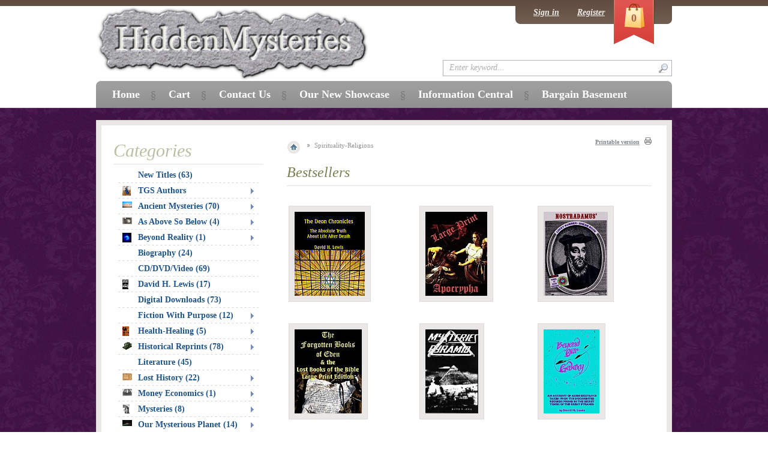

--- FILE ---
content_type: text/html; charset=UTF-8
request_url: http://www.hiddenmysteries.com/xcart/Spirituality-Religions.html?sort=productcode
body_size: 119890
content:
<?xml version="1.0" encoding="UTF-8"?>
<!DOCTYPE html PUBLIC "-//W3C//DTD XHTML 1.0 Transitional//EN" "http://www.w3.org/TR/xhtml1/DTD/xhtml1-transitional.dtd">

<html xmlns="http://www.w3.org/1999/xhtml" xmlns:g="http://base.google.com/ns/1.0" xmlns:og="http://ogp.me/ns#" xmlns:fb="http://ogp.me/ns/fb#">
<head>
  <title>HiddenMysteries Books</title>
  <meta http-equiv="Content-Type" content="text/html; charset=UTF-8" />
  <meta http-equiv="X-UA-Compatible" content="IE=8" />
  <meta http-equiv="Content-Script-Type" content="text/javascript" />
  <meta http-equiv="Content-Style-Type" content="text/css" />
  <meta http-equiv="Content-Language" content="en" />
  <meta name="description" content="Books and material for historians, conspiracy theorists, researchers, Biblical research, aliens, UFO, mysteries, spirituality, reprints" />
  <meta name="keywords" content="historians, conspiracy theorists, researchers, Biblical research, aliens, UFO, mysteries, spirituality, reprints" />



  


  


  








  













  







   

  







                    
                                
                                
                                
                                
                                
                                
                                
                                
                                
                                
                              
                                
                                
                                            
                                            
                                
                                
                                
                                
                                
                                
                                
                                
                                
                                
                                            
                        

  
  
      
  

<link rel="shortcut icon" type="image/png" href="http://www.hiddenmysteries.com/xcart/favicon.ico" />

  <link rel="canonical" href="http://www.hiddenmysteries.com/xcart/Spirituality-Religions.html" />
  <base href="http://www.hiddenmysteries.com/xcart/" />

  

  
      <script type="text/javascript" src="http://apis.google.com/js/plusone.js">
        {lang: 'en'}
    </script>
  
      <script type="text/javascript" id="facebook-jssdk" src="//connect.facebook.net/en_US/all.js"></script>
        
  
  

      
    
    
    
    

  


<link rel="stylesheet" type="text/css" href="http://www.hiddenmysteries.com/xcart/var/cache/_c247bea23289812a008b8a027c56637a.css" />
<script type="text/javascript" src="http://www.hiddenmysteries.com/xcart/var/cache/_cf6ad10434eed742e39310272e2f7b5a.js"></script></head>
<body class="fancycat-page-skin-icons fancycat-page-subskin-e ">
<div id="page-container">
  <div id="page-container2">
    <div id="content-container">
      <div id="content-container2">

                  <div id="fb-root"></div>
        
        <div id="center">
<div id="center-main">
    <!-- central space -->

    
              <table width="100%" cellpadding="0" cellspacing="0">
<tr>
  <td valign="top" align="left">
  <div id="location">
                        <a href="home.php" class="bread-crumb first-bread-crumb">&nbsp;</a>
                          <span></span>
                                <font class="bread-crumb last-bread-crumb">Spirituality-Religions</font>
                        </div>
  </td>
  <td width="130" valign="top" align="right">
    <div class="printable-bar">
    <a href="http://www.hiddenmysteries.com/xcart/Spirituality-Religions.html?printable=Y&amp;sort=productcode">Printable version</a>
  </div>
  </td>
</tr>
</table>
      
                            
      
                
      
      
      
        
    <div class="dialog">
      <div class="title">
      <h2>Bestsellers</h2>
          </div>
    <div class="content">
    


  <table cellspacing="3" class="products products-table simple-products-table width-100" summary="Products list">

    
      <tr class="first">

                  
            <td class="highlight first product-cell">
              <div class="image">
                <div class="image-wrapper">
		<div class="imgborder" style="width: 117px;" >
                <a href="http://www.hiddenmysteries.com/xcart/Deon-Chronicles.html" id="img_20594" rel="#img_20594_tooltip"><img src="http://www.hiddenmysteries.com/xcart/images/T/3587.jpg" width="117" height="140" alt="Deon Chronicles" /></a>
		</div>
                </div>
              </div>

                        
<span id="img_20594_tooltip" style="display:none;">
  		<b>Deon Chronicles</b><br />
		<br />
                                                                      <span class="price-value"><span class="currency">$29.95</span></span>
                                                            
</span>

            </td>

                            
            <td class="product-cell">
              <div class="image">
                <div class="image-wrapper">
		<div class="imgborder" style="width: 103px;" >
                <a href="http://www.hiddenmysteries.com/xcart/Large-Print-Apocrypha.html" id="img_19000" rel="#img_19000_tooltip"><img src="http://www.hiddenmysteries.com/xcart/images/T/1937.jpg" width="103" height="140" alt="Large Print Apocrypha" /></a>
		</div>
                </div>
              </div>

                        
<span id="img_19000_tooltip" style="display:none;">
  		<b>Large Print Apocrypha</b><br />
		<br />
                                                                      <span class="price-value"><span class="currency">$24.95</span></span>
                                                            
</span>

            </td>

                            
            <td class="highlight last product-cell">
              <div class="image">
                <div class="image-wrapper">
		<div class="imgborder" style="width: 107px;" >
                <a href="http://www.hiddenmysteries.com/xcart/Nostradamus-Lucky-Number-and-Dream-Book.html" id="img_17326" rel="#img_17326_tooltip"><img src="http://www.hiddenmysteries.com/xcart/images/T/1528.jpg" width="107" height="140" alt="Nostradamus&#039; Lucky Number &amp; Dream Book" /></a>
		</div>
                </div>
              </div>

                        
<span id="img_17326_tooltip" style="display:none;">
  		<b>Nostradamus&#039; Lucky Number &amp; Dream Book</b><br />
		<br />
                                                                      <span class="price-value"><span class="currency">$17.95</span></span>
                                                            
</span>

            </td>

                  
      </tr>

              <tr class="separator">
          <td colspan="1">&nbsp;</td>
        </tr>
      
    
      <tr class="highlight last">

                  
            <td class="highlight first product-cell">
              <div class="image">
                <div class="image-wrapper">
		<div class="imgborder" style="width: 112px;" >
                <a href="http://www.hiddenmysteries.com/xcart/Forgotten-Books-of-Eden-LARGE-PRINT-Lost-Books-of-the-Bible.html" id="img_19001" rel="#img_19001_tooltip"><img src="http://www.hiddenmysteries.com/xcart/images/T/1938.jpg" width="112" height="140" alt="Forgotten Books of Eden - LARGE PRINT - Lost Books of the Bible" /></a>
		</div>
                </div>
              </div>

                        
<span id="img_19001_tooltip" style="display:none;">
  		<b>Forgotten Books of Eden - LARGE PRINT - Lost Books of the Bible</b><br />
		<br />
                                                                      <span class="price-value"><span class="currency">$24.95</span></span>
                                                            
</span>

            </td>

                            
            <td class="product-cell">
              <div class="image">
                <div class="image-wrapper">
		<div class="imgborder" style="width: 88px;" >
                <a href="http://www.hiddenmysteries.com/xcart/Mysteries-of-the-Pyramid.html" id="img_18012" rel="#img_18012_tooltip"><img src="http://www.hiddenmysteries.com/xcart/images/T/1a.jpg" width="88" height="140" alt="Mysteries of the Pyramid" /></a>
		</div>
                </div>
              </div>

                        
<span id="img_18012_tooltip" style="display:none;">
  		<b>Mysteries of the Pyramid</b><br />
		<br />
                                                                      <span class="price-value"><span class="currency">$18.95</span></span>
                                                            
</span>

            </td>

                            
            <td class="highlight last product-cell">
              <div class="image">
                <div class="image-wrapper">
		<div class="imgborder" style="width: 93px;" >
                <a href="http://www.hiddenmysteries.com/xcart/Beyond-Our-Galaxy.html" id="img_18014" rel="#img_18014_tooltip"><img src="http://www.hiddenmysteries.com/xcart/images/T/2.jpg" width="93" height="140" alt="Beyond Our Galaxy" /></a>
		</div>
                </div>
              </div>

                        
<span id="img_18014_tooltip" style="display:none;">
  		<b>Beyond Our Galaxy</b><br />
		<br />
                                                                      <span class="price-value"><span class="currency">$18.95</span></span>
                                                            
</span>

            </td>

                  
      </tr>

      
    
  </table>


  </div>
</div>


  
<h1>Spirituality-Religions</h1>


  
      
  <span class="subcategories" style="min-width: 100px; width: 100px; min-height: 71px;">
          <img src="/xcart/skin/common_files/images/spacer.gif" alt="" width="1" height="1" />
        <br />
    <a href="http://www.hiddenmysteries.com/xcart/Ancient-Religions.html">Ancient Religions</a><br />
                  346 products
            </span>


  <span class="subcategories" style="min-width: 100px; width: 100px; min-height: 71px;">
          <img src="/xcart/skin/common_files/images/spacer.gif" alt="" width="1" height="1" />
        <br />
    <a href="http://www.hiddenmysteries.com/xcart/Beyond-Christianity.html">Beyond Christianity</a><br />
                  206 products
            </span>


  <span class="subcategories" style="min-width: 100px; width: 100px; min-height: 71px;">
          <img src="/xcart/skin/common_files/images/spacer.gif" alt="" width="1" height="1" />
        <br />
    <a href="http://www.hiddenmysteries.com/xcart/Christianity-Embraced.html">Christianity Embraced</a><br />
                  202 products
            </span>


  <span class="subcategories" style="min-width: 100px; width: 100px; min-height: 71px;">
          <img src="/xcart/skin/common_files/images/spacer.gif" alt="" width="1" height="1" />
        <br />
    <a href="http://www.hiddenmysteries.com/xcart/Christianity-Exposed.html">Christianity Exposed</a><br />
                  236 products
            </span>


  <span class="subcategories" style="min-width: 100px; width: 100px; min-height: 71px;">
          <img src="/xcart/skin/common_files/images/spacer.gif" alt="" width="1" height="1" />
        <br />
    <a href="http://www.hiddenmysteries.com/xcart/Delivered-Information.html">Delivered Information</a><br />
                  37 products
            </span>


  <span class="subcategories" style="min-width: 100px; width: 100px; min-height: 71px;">
          <img src="/xcart/skin/common_files/images/spacer.gif" alt="" width="1" height="1" />
        <br />
    <a href="http://www.hiddenmysteries.com/xcart/For-Children.html">For Children</a><br />
                  4 products
            </span>


  <span class="subcategories" style="min-width: 100px; width: 100px; min-height: 71px;">
          <img src="/xcart/skin/common_files/images/spacer.gif" alt="" width="1" height="1" />
        <br />
    <a href="http://www.hiddenmysteries.com/xcart/Gnostic-Studies.html">Gnostic Studies</a><br />
                  116 products
            </span>


  <span class="subcategories" style="min-width: 100px; width: 100px; min-height: 71px;">
          <img src="/xcart/skin/common_files/images/spacer.gif" alt="" width="1" height="1" />
        <br />
    <a href="http://www.hiddenmysteries.com/xcart/Indus-Asian-Religions.html">Indus-Asian Religions</a><br />
                  34 products
            </span>


  <span class="subcategories" style="min-width: 100px; width: 100px; min-height: 71px;">
          <img src="/xcart/skin/common_files/images/spacer.gif" alt="" width="1" height="1" />
        <br />
    <a href="http://www.hiddenmysteries.com/xcart/Prophecies.html">Prophecies</a><br />
                  121 products
            </span>


  <span class="subcategories" style="min-width: 100px; width: 100px; min-height: 71px;">
          <img src="/xcart/skin/common_files/images/spacer.gif" alt="" width="1" height="1" />
        <br />
    <a href="http://www.hiddenmysteries.com/xcart/Religious-History.html">Religious History</a><br />
                  578 products
            </span>


  <span class="subcategories" style="min-width: 100px; width: 100px; min-height: 71px;">
          <img src="/xcart/skin/common_files/images/spacer.gif" alt="" width="1" height="1" />
        <br />
    <a href="http://www.hiddenmysteries.com/xcart/Religious-Research.html">Religious Research</a><br />
                  804 products
            </span>


  <span class="subcategories" style="min-width: 100px; width: 100px; min-height: 71px;">
          <img src="/xcart/skin/common_files/images/spacer.gif" alt="" width="1" height="1" />
        <br />
    <a href="http://www.hiddenmysteries.com/xcart/Sacred-Texts.html">Sacred Texts</a><br />
                  192 products
            </span>


  <span class="subcategories" style="min-width: 100px; width: 100px; min-height: 71px;">
          <img src="/xcart/skin/common_files/images/spacer.gif" alt="" width="1" height="1" />
        <br />
    <a href="http://www.hiddenmysteries.com/xcart/Spiritual-Discovery.html">Spiritual Discovery</a><br />
                  502 products
            </span>


  <span class="subcategories" style="min-width: 100px; width: 100px; min-height: 71px;">
          <img src="/xcart/skin/common_files/images/spacer.gif" alt="" width="1" height="1" />
        <br />
    <a href="http://www.hiddenmysteries.com/xcart/Spiritual-Gift-Ideas.html">Spiritual Gift Ideas</a><br />
                  46 products
            </span>


  <span class="subcategories" style="min-width: 100px; width: 100px; min-height: 71px;">
          <img src="/xcart/skin/common_files/images/spacer.gif" alt="" width="1" height="1" />
        <br />
    <a href="http://www.hiddenmysteries.com/xcart/Spiritual-Uplifting.html">Spiritual Uplifting</a><br />
                  142 products
            </span>


  <span class="subcategories" style="min-width: 100px; width: 100px; min-height: 71px;">
          <img src="/xcart/skin/common_files/images/spacer.gif" alt="" width="1" height="1" />
        <br />
    <a href="http://www.hiddenmysteries.com/xcart/The-New-Age.html">The New Age</a><br />
                  51 products
            </span>


  <span class="subcategories" style="min-width: 100px; width: 100px; min-height: 71px;">
          <img src="/xcart/skin/common_files/images/spacer.gif" alt="" width="1" height="1" />
        <br />
    <a href="http://www.hiddenmysteries.com/xcart/Theosophical.html">Theosophical</a><br />
                  86 products
            </span>

<div class="clearing"></div>
<br />  



    <div class="dialog products-dialog dialog-category-products-list list-dialog">
      <div class="title">
      <h2>Products</h2>
              <div class="sort-box">
                      
  
        
  <div class="search-sort-bar no-print">
  
    <strong class="search-sort-title">Sort by:</strong>

    
      <span class="search-sort-cell">
                  <a href="http://www.hiddenmysteries.com/xcart/Spirituality-Religions.html?sort=productcode&amp;sort_direction=1" title="Sort by: Catalog #" class="search-sort-link up-direction">Catalog #</a>
              </span>

    
      <span class="search-sort-cell">
                  <a href="http://www.hiddenmysteries.com/xcart/Spirituality-Religions.html?sort=title" title="Sort by: Product" class="search-sort-link">Product</a>
              </span>

    
      <span class="search-sort-cell">
                  <a href="http://www.hiddenmysteries.com/xcart/Spirituality-Religions.html?sort=price" title="Sort by: Price" class="search-sort-link">Price</a>
              </span>

    
      <span class="search-sort-cell">
                  <a href="http://www.hiddenmysteries.com/xcart/Spirituality-Religions.html" title="Sort by: Default" class="search-sort-link">Default</a>
              </span>

    
  
  </div>

                  </div>
          </div>
    <div class="content">
    <ul class="simple-list-left width-100">
<li class="item-right">
<span class="per-page-selector"><select onchange="javascript:window.location='http://www.hiddenmysteries.com/xcart/Spirituality-Religions.html?sort=productcode&amp;objects_per_page=' + this.value;"><option value="" selected="selected"></option><option value="5">5</option><option value="10">10</option><option value="15" selected="selected">15</option><option value="20">20</option><option value="25">25</option><option value="30">30</option><option value="35">35</option><option value="40">40</option><option value="45">45</option><option value="50">50</option></select>&nbsp;per page</span></li>
</ul>
<div class="clearing"></div>
          



  
  
  
  
    <div class="products products-list">
  
<script type="text/javascript">
//<![CDATA[
products_data[17838] = {};
//]]>
</script>

                    
    <div class="highlight first item">

      <div class="image" style="width: 125px;">
                <a href="http://www.hiddenmysteries.com/xcart/Re-Inheriting-the-Earth.html"><img src="http://www.hiddenmysteries.com/xcart/images/T/item601.jpg" width="93" height="140" alt="Re-Inheriting the Earth" /></a>
        
                <a href="http://www.hiddenmysteries.com/xcart/Re-Inheriting-the-Earth.html" class="see-details">See details</a>

                          
      </div>
      <div class="details" style="margin-left: 125px;">

        <a href="http://www.hiddenmysteries.com/xcart/Re-Inheriting-the-Earth.html" class="product-title">Re-Inheriting the Earth</a>

        
        
                  <div class="sku">Catalog #: <span class="sku-value">SKU0601</span></div>
        
        <div class="descr"><p align=justify>This breakthrough book by a noted visionary scientist-author reveals the corruptions of and solutions for a global culture deeply troubled by pollution, greed and suppression. Many approaches are examined: scientific, ecological, philosophical, political, social, spiritual and personal. Included are the latest developments in new energy, oil politics, what underlies the California and global energy crunch, and what choices we have for solving the crisis.</p></div>

        
	<div class="bottom-line"></div>

        
          
            
              <div class="price-row">
                <span class="price-value"><span class="currency">$19.95</span></span>
                <span class="market-price"></span>
              </div>

              
                              <div class="taxes">
                  
  
    
  
                </div>
              
            
            
          
                                    <div class="buy-now">

<script type="text/javascript">
//<![CDATA[
products_data[17838].quantity = 5;
products_data[17838].min_quantity = 1;
//]]>
</script>

    
    <form name="orderform_17838_1186667071_" method="post" action="cart.php" onsubmit="javascript: return check_quantity(17838, '') &amp;&amp; !ajax.widgets.add2cart(this);">
      <input type="hidden" name="mode" value="add" />
      <input type="hidden" name="productid" value="17838" />
      <input type="hidden" name="cat" value="394" />
      <input type="hidden" name="page" value="" />
      <input type="hidden" name="is_featured_product" value="" />

      
  
  
    
      
        <div class="quantity">
          <span class="quantity-title">Quantity</span>

                      
            
             <select name="amount">
                                <option value="1">1</option>
                                <option value="2">2</option>
                                <option value="3">3</option>
                                <option value="4">4</option>
                                <option value="5">5</option>
                                <option value="6">6</option>
                                <option value="7">7</option>
                                <option value="8">8</option>
                                <option value="9">9</option>
                                <option value="10">10</option>
                                <option value="11">11</option>
                                <option value="12">12</option>
                                <option value="13">13</option>
                                <option value="14">14</option>
                                <option value="15">15</option>
                                <option value="16">16</option>
                                <option value="17">17</option>
                                <option value="18">18</option>
                                <option value="19">19</option>
                                <option value="20">20</option>
                                <option value="21">21</option>
                                <option value="22">22</option>
                                <option value="23">23</option>
                                <option value="24">24</option>
                                <option value="25">25</option>
                                <option value="26">26</option>
                                <option value="27">27</option>
                                <option value="28">28</option>
                                <option value="29">29</option>
                                <option value="30">30</option>
                                <option value="31">31</option>
                                <option value="32">32</option>
                                <option value="33">33</option>
                                <option value="34">34</option>
                                <option value="35">35</option>
                                <option value="36">36</option>
                                <option value="37">37</option>
                                <option value="38">38</option>
                                <option value="39">39</option>
                                <option value="40">40</option>
                                <option value="41">41</option>
                                <option value="42">42</option>
                                <option value="43">43</option>
                                <option value="44">44</option>
                                <option value="45">45</option>
                                <option value="46">46</option>
                                <option value="47">47</option>
                                <option value="48">48</option>
                                <option value="49">49</option>
                                <option value="50">50</option>
                            </select>

            
          
        </div>

      
    
    
      
        <div class="buttons-row">
          
  
    


  <button class="button main-button add-to-cart-button" type="submit" title="Buy Now">
  <span class="button-right"><span class="button-left">Buy Now</span></span>
  </button>

                      <div class="button-separator"></div>
            
    
                  
  

  <button class="button" type="button" title="Add to wish list" onclick="javascript: submitForm(document.orderform_17838_1186667071_, 'add2wl'); return false;">
  <span class="button-right"><span class="button-left">Add to wish list</span></span>
  </button>

                  </div>
        <div class="clearing"></div>

      
    
    
  
      </form>
  
    <div class="list-soc-buttons">
    
  </div>
  
</div>
                      
        
      </div>

      <div class="clearing"></div>
    </div>

  
<script type="text/javascript">
//<![CDATA[
products_data[17738] = {};
//]]>
</script>

                    
    <div class="item">

      <div class="image" style="width: 125px;">
                <a href="http://www.hiddenmysteries.com/xcart/Return-of-The-Gods-Complete-Series.html"><img src="http://www.hiddenmysteries.com/xcart/images/T/item1029.jpg" width="102" height="140" alt="Return of The Gods-Complete Series" /></a>
        
                <a href="http://www.hiddenmysteries.com/xcart/Return-of-The-Gods-Complete-Series.html" class="see-details">See details</a>

                          
      </div>
      <div class="details" style="margin-left: 125px;">

        <a href="http://www.hiddenmysteries.com/xcart/Return-of-The-Gods-Complete-Series.html" class="product-title">Return of The Gods-Complete Series</a>

        
        
                  <div class="sku">Catalog #: <span class="sku-value">SKU1029</span></div>
        
        <div class="descr"><p align=justify>DVD</p></div>

        
	<div class="bottom-line"></div>

        
          
            
              <div class="price-row">
                <span class="price-value"><span class="currency">$69.59</span></span>
                <span class="market-price"></span>
              </div>

              
                              <div class="taxes">
                  
  
    
  
                </div>
              
            
            
          
                                    <div class="buy-now">

<script type="text/javascript">
//<![CDATA[
products_data[17738].quantity = 5;
products_data[17738].min_quantity = 1;
//]]>
</script>

    
    <form name="orderform_17738_1186168816_" method="post" action="cart.php" onsubmit="javascript: return check_quantity(17738, '') &amp;&amp; !ajax.widgets.add2cart(this);">
      <input type="hidden" name="mode" value="add" />
      <input type="hidden" name="productid" value="17738" />
      <input type="hidden" name="cat" value="394" />
      <input type="hidden" name="page" value="" />
      <input type="hidden" name="is_featured_product" value="" />

      
  
  
    
      
        <div class="quantity">
          <span class="quantity-title">Quantity</span>

                      
            
             <select name="amount">
                                <option value="1">1</option>
                                <option value="2">2</option>
                                <option value="3">3</option>
                                <option value="4">4</option>
                                <option value="5">5</option>
                                <option value="6">6</option>
                                <option value="7">7</option>
                                <option value="8">8</option>
                                <option value="9">9</option>
                                <option value="10">10</option>
                                <option value="11">11</option>
                                <option value="12">12</option>
                                <option value="13">13</option>
                                <option value="14">14</option>
                                <option value="15">15</option>
                                <option value="16">16</option>
                                <option value="17">17</option>
                                <option value="18">18</option>
                                <option value="19">19</option>
                                <option value="20">20</option>
                                <option value="21">21</option>
                                <option value="22">22</option>
                                <option value="23">23</option>
                                <option value="24">24</option>
                                <option value="25">25</option>
                                <option value="26">26</option>
                                <option value="27">27</option>
                                <option value="28">28</option>
                                <option value="29">29</option>
                                <option value="30">30</option>
                                <option value="31">31</option>
                                <option value="32">32</option>
                                <option value="33">33</option>
                                <option value="34">34</option>
                                <option value="35">35</option>
                                <option value="36">36</option>
                                <option value="37">37</option>
                                <option value="38">38</option>
                                <option value="39">39</option>
                                <option value="40">40</option>
                                <option value="41">41</option>
                                <option value="42">42</option>
                                <option value="43">43</option>
                                <option value="44">44</option>
                                <option value="45">45</option>
                                <option value="46">46</option>
                                <option value="47">47</option>
                                <option value="48">48</option>
                                <option value="49">49</option>
                                <option value="50">50</option>
                            </select>

            
          
        </div>

      
    
    
      
        <div class="buttons-row">
          
  
    


  <button class="button main-button add-to-cart-button" type="submit" title="Buy Now">
  <span class="button-right"><span class="button-left">Buy Now</span></span>
  </button>

                      <div class="button-separator"></div>
            
    
                  
  

  <button class="button" type="button" title="Add to wish list" onclick="javascript: submitForm(document.orderform_17738_1186168816_, 'add2wl'); return false;">
  <span class="button-right"><span class="button-left">Add to wish list</span></span>
  </button>

                  </div>
        <div class="clearing"></div>

      
    
    
  
      </form>
  
    <div class="list-soc-buttons">
    
  </div>
  
</div>
                      
        
      </div>

      <div class="clearing"></div>
    </div>

  
<script type="text/javascript">
//<![CDATA[
products_data[17748] = {};
//]]>
</script>

                    
    <div class="highlight item">

      <div class="image" style="width: 125px;">
                <a href="http://www.hiddenmysteries.com/xcart/Magdalene-Legacy-The-Jesus-and-Mary-Bloodline-Conspiracy.html"><img src="http://www.hiddenmysteries.com/xcart/images/T/item1040.jpg" width="91" height="140" alt="Magdalene Legacy - The Jesus and Mary Bloodline Conspiracy" /></a>
        
                <a href="http://www.hiddenmysteries.com/xcart/Magdalene-Legacy-The-Jesus-and-Mary-Bloodline-Conspiracy.html" class="see-details">See details</a>

                          
      </div>
      <div class="details" style="margin-left: 125px;">

        <a href="http://www.hiddenmysteries.com/xcart/Magdalene-Legacy-The-Jesus-and-Mary-Bloodline-Conspiracy.html" class="product-title">Magdalene Legacy - The Jesus and Mary Bloodline Conspiracy</a>

        
        
                  <div class="sku">Catalog #: <span class="sku-value">SKU1040</span></div>
        
        <div class="descr"><p align=justify>Laurence Gardner's historical detective story on the suppressed archives of Jesus, Mary Magdalene and their hidden lineage first began in his 1996 worldwide bestseller Bloodline of the Holy Grail. Since then, these controversial themes have been taken up in the world of fiction with the bestselling novel The Da Vinci Code, triggering a new and heated debate about the mysterious life of Mary Magdalene.</p></div>

        
	<div class="bottom-line"></div>

        
          
            
              <div class="price-row">
                <span class="price-value"><span class="currency">$27.95</span></span>
                <span class="market-price"></span>
              </div>

              
                              <div class="taxes">
                  
  
    
  
                </div>
              
            
            
          
                                    <div class="buy-now">

<script type="text/javascript">
//<![CDATA[
products_data[17748].quantity = 5;
products_data[17748].min_quantity = 1;
//]]>
</script>

    
    <form name="orderform_17748_1186171178_" method="post" action="cart.php" onsubmit="javascript: return check_quantity(17748, '') &amp;&amp; !ajax.widgets.add2cart(this);">
      <input type="hidden" name="mode" value="add" />
      <input type="hidden" name="productid" value="17748" />
      <input type="hidden" name="cat" value="394" />
      <input type="hidden" name="page" value="" />
      <input type="hidden" name="is_featured_product" value="" />

      
  
  
    
      
        <div class="quantity">
          <span class="quantity-title">Quantity</span>

                      
            
             <select name="amount">
                                <option value="1">1</option>
                                <option value="2">2</option>
                                <option value="3">3</option>
                                <option value="4">4</option>
                                <option value="5">5</option>
                                <option value="6">6</option>
                                <option value="7">7</option>
                                <option value="8">8</option>
                                <option value="9">9</option>
                                <option value="10">10</option>
                                <option value="11">11</option>
                                <option value="12">12</option>
                                <option value="13">13</option>
                                <option value="14">14</option>
                                <option value="15">15</option>
                                <option value="16">16</option>
                                <option value="17">17</option>
                                <option value="18">18</option>
                                <option value="19">19</option>
                                <option value="20">20</option>
                                <option value="21">21</option>
                                <option value="22">22</option>
                                <option value="23">23</option>
                                <option value="24">24</option>
                                <option value="25">25</option>
                                <option value="26">26</option>
                                <option value="27">27</option>
                                <option value="28">28</option>
                                <option value="29">29</option>
                                <option value="30">30</option>
                                <option value="31">31</option>
                                <option value="32">32</option>
                                <option value="33">33</option>
                                <option value="34">34</option>
                                <option value="35">35</option>
                                <option value="36">36</option>
                                <option value="37">37</option>
                                <option value="38">38</option>
                                <option value="39">39</option>
                                <option value="40">40</option>
                                <option value="41">41</option>
                                <option value="42">42</option>
                                <option value="43">43</option>
                                <option value="44">44</option>
                                <option value="45">45</option>
                                <option value="46">46</option>
                                <option value="47">47</option>
                                <option value="48">48</option>
                                <option value="49">49</option>
                                <option value="50">50</option>
                            </select>

            
          
        </div>

      
    
    
      
        <div class="buttons-row">
          
  
    


  <button class="button main-button add-to-cart-button" type="submit" title="Buy Now">
  <span class="button-right"><span class="button-left">Buy Now</span></span>
  </button>

                      <div class="button-separator"></div>
            
    
                  
  

  <button class="button" type="button" title="Add to wish list" onclick="javascript: submitForm(document.orderform_17748_1186171178_, 'add2wl'); return false;">
  <span class="button-right"><span class="button-left">Add to wish list</span></span>
  </button>

                  </div>
        <div class="clearing"></div>

      
    
    
  
      </form>
  
    <div class="list-soc-buttons">
    
  </div>
  
</div>
                      
        
      </div>

      <div class="clearing"></div>
    </div>

  
<script type="text/javascript">
//<![CDATA[
products_data[17813] = {};
//]]>
</script>

                    
    <div class="item">

      <div class="image" style="width: 125px;">
                <a href="http://www.hiddenmysteries.com/xcart/SUPERSTITION-UNVEILED.html"><img src="http://www.hiddenmysteries.com/xcart/images/T/item1089.jpg" width="98" height="140" alt="SUPERSTITION UNVEILED" /></a>
        
                <a href="http://www.hiddenmysteries.com/xcart/SUPERSTITION-UNVEILED.html" class="see-details">See details</a>

                          
      </div>
      <div class="details" style="margin-left: 125px;">

        <a href="http://www.hiddenmysteries.com/xcart/SUPERSTITION-UNVEILED.html" class="product-title">SUPERSTITION UNVEILED</a>

        
        
                  <div class="sku">Catalog #: <span class="sku-value">SKU1089</span></div>
        
        <div class="descr"><p align=justify>Religion has an important bearing on all the relations and conditions of life. The connexion between religious faith and political practice is, in truth, far closer than is generally thought. Public opinion has not yet ripened into a knowledge that religious error is the intangible but real substratum of all political injustice.</p></div>

        
	<div class="bottom-line"></div>

        
          
            
              <div class="price-row">
                <span class="price-value"><span class="currency">$10.95</span></span>
                <span class="market-price"></span>
              </div>

              
                              <div class="taxes">
                  
  
    
  
                </div>
              
            
            
          
                                    <div class="buy-now">

<script type="text/javascript">
//<![CDATA[
products_data[17813].quantity = 5;
products_data[17813].min_quantity = 1;
//]]>
</script>

    
    <form name="orderform_17813_1186431968_" method="post" action="cart.php" onsubmit="javascript: return check_quantity(17813, '') &amp;&amp; !ajax.widgets.add2cart(this);">
      <input type="hidden" name="mode" value="add" />
      <input type="hidden" name="productid" value="17813" />
      <input type="hidden" name="cat" value="394" />
      <input type="hidden" name="page" value="" />
      <input type="hidden" name="is_featured_product" value="" />

      
  
  
    
      
        <div class="quantity">
          <span class="quantity-title">Quantity</span>

                      
            
             <select name="amount">
                                <option value="1">1</option>
                                <option value="2">2</option>
                                <option value="3">3</option>
                                <option value="4">4</option>
                                <option value="5">5</option>
                                <option value="6">6</option>
                                <option value="7">7</option>
                                <option value="8">8</option>
                                <option value="9">9</option>
                                <option value="10">10</option>
                                <option value="11">11</option>
                                <option value="12">12</option>
                                <option value="13">13</option>
                                <option value="14">14</option>
                                <option value="15">15</option>
                                <option value="16">16</option>
                                <option value="17">17</option>
                                <option value="18">18</option>
                                <option value="19">19</option>
                                <option value="20">20</option>
                                <option value="21">21</option>
                                <option value="22">22</option>
                                <option value="23">23</option>
                                <option value="24">24</option>
                                <option value="25">25</option>
                                <option value="26">26</option>
                                <option value="27">27</option>
                                <option value="28">28</option>
                                <option value="29">29</option>
                                <option value="30">30</option>
                                <option value="31">31</option>
                                <option value="32">32</option>
                                <option value="33">33</option>
                                <option value="34">34</option>
                                <option value="35">35</option>
                                <option value="36">36</option>
                                <option value="37">37</option>
                                <option value="38">38</option>
                                <option value="39">39</option>
                                <option value="40">40</option>
                                <option value="41">41</option>
                                <option value="42">42</option>
                                <option value="43">43</option>
                                <option value="44">44</option>
                                <option value="45">45</option>
                                <option value="46">46</option>
                                <option value="47">47</option>
                                <option value="48">48</option>
                                <option value="49">49</option>
                                <option value="50">50</option>
                            </select>

            
          
        </div>

      
    
    
      
        <div class="buttons-row">
          
  
    


  <button class="button main-button add-to-cart-button" type="submit" title="Buy Now">
  <span class="button-right"><span class="button-left">Buy Now</span></span>
  </button>

                      <div class="button-separator"></div>
            
    
                  
  

  <button class="button" type="button" title="Add to wish list" onclick="javascript: submitForm(document.orderform_17813_1186431968_, 'add2wl'); return false;">
  <span class="button-right"><span class="button-left">Add to wish list</span></span>
  </button>

                  </div>
        <div class="clearing"></div>

      
    
    
  
      </form>
  
    <div class="list-soc-buttons">
    
  </div>
  
</div>
                      
        
      </div>

      <div class="clearing"></div>
    </div>

  
<script type="text/javascript">
//<![CDATA[
products_data[17818] = {};
//]]>
</script>

                    
    <div class="highlight item">

      <div class="image" style="width: 125px;">
                <a href="http://www.hiddenmysteries.com/xcart/Evils-of-Popular-Ignorance.html"><img src="http://www.hiddenmysteries.com/xcart/images/T/item1094.jpg" width="91" height="140" alt="Evils of Popular Ignorance" /></a>
        
                <a href="http://www.hiddenmysteries.com/xcart/Evils-of-Popular-Ignorance.html" class="see-details">See details</a>

                          
      </div>
      <div class="details" style="margin-left: 125px;">

        <a href="http://www.hiddenmysteries.com/xcart/Evils-of-Popular-Ignorance.html" class="product-title">Evils of Popular Ignorance</a>

        
        
                  <div class="sku">Catalog #: <span class="sku-value">SKU1094</span></div>
        
        <div class="descr"><p align=justify>Religion, particularly Christianity, has enslaved the world through ignorance.  Religion permeates the culture, the politics, and the government, allowing ignorants to rule and control.  Ignorance promotes war, inhumanity, disease, and poverty.  Education ends religion's control of the people. It is hoped that this reprint in a popular form may serve the purpose of contributing something, in co-operation with the present exertions, to expose, and partially remedy, the lamentable and nationally disgraceful ignorance to which the people of our country have been so long abandoned.</p></div>

        
	<div class="bottom-line"></div>

        
          
            
              <div class="price-row">
                <span class="price-value"><span class="currency">$16.95</span></span>
                <span class="market-price"></span>
              </div>

              
                              <div class="taxes">
                  
  
    
  
                </div>
              
            
            
          
                                    <div class="buy-now">

<script type="text/javascript">
//<![CDATA[
products_data[17818].quantity = 5;
products_data[17818].min_quantity = 1;
//]]>
</script>

    
    <form name="orderform_17818_1186432837_" method="post" action="cart.php" onsubmit="javascript: return check_quantity(17818, '') &amp;&amp; !ajax.widgets.add2cart(this);">
      <input type="hidden" name="mode" value="add" />
      <input type="hidden" name="productid" value="17818" />
      <input type="hidden" name="cat" value="394" />
      <input type="hidden" name="page" value="" />
      <input type="hidden" name="is_featured_product" value="" />

      
  
  
    
      
        <div class="quantity">
          <span class="quantity-title">Quantity</span>

                      
            
             <select name="amount">
                                <option value="1">1</option>
                                <option value="2">2</option>
                                <option value="3">3</option>
                                <option value="4">4</option>
                                <option value="5">5</option>
                                <option value="6">6</option>
                                <option value="7">7</option>
                                <option value="8">8</option>
                                <option value="9">9</option>
                                <option value="10">10</option>
                                <option value="11">11</option>
                                <option value="12">12</option>
                                <option value="13">13</option>
                                <option value="14">14</option>
                                <option value="15">15</option>
                                <option value="16">16</option>
                                <option value="17">17</option>
                                <option value="18">18</option>
                                <option value="19">19</option>
                                <option value="20">20</option>
                                <option value="21">21</option>
                                <option value="22">22</option>
                                <option value="23">23</option>
                                <option value="24">24</option>
                                <option value="25">25</option>
                                <option value="26">26</option>
                                <option value="27">27</option>
                                <option value="28">28</option>
                                <option value="29">29</option>
                                <option value="30">30</option>
                                <option value="31">31</option>
                                <option value="32">32</option>
                                <option value="33">33</option>
                                <option value="34">34</option>
                                <option value="35">35</option>
                                <option value="36">36</option>
                                <option value="37">37</option>
                                <option value="38">38</option>
                                <option value="39">39</option>
                                <option value="40">40</option>
                                <option value="41">41</option>
                                <option value="42">42</option>
                                <option value="43">43</option>
                                <option value="44">44</option>
                                <option value="45">45</option>
                                <option value="46">46</option>
                                <option value="47">47</option>
                                <option value="48">48</option>
                                <option value="49">49</option>
                                <option value="50">50</option>
                            </select>

            
          
        </div>

      
    
    
      
        <div class="buttons-row">
          
  
    


  <button class="button main-button add-to-cart-button" type="submit" title="Buy Now">
  <span class="button-right"><span class="button-left">Buy Now</span></span>
  </button>

                      <div class="button-separator"></div>
            
    
                  
  

  <button class="button" type="button" title="Add to wish list" onclick="javascript: submitForm(document.orderform_17818_1186432837_, 'add2wl'); return false;">
  <span class="button-right"><span class="button-left">Add to wish list</span></span>
  </button>

                  </div>
        <div class="clearing"></div>

      
    
    
  
      </form>
  
    <div class="list-soc-buttons">
    
  </div>
  
</div>
                      
        
      </div>

      <div class="clearing"></div>
    </div>

  
<script type="text/javascript">
//<![CDATA[
products_data[17637] = {};
//]]>
</script>

                    
    <div class="item">

      <div class="image" style="width: 125px;">
                <a href="http://www.hiddenmysteries.com/xcart/Saints-or-Sinners-Which.html"><img src="http://www.hiddenmysteries.com/xcart/images/T/item1105.jpg" width="94" height="140" alt="Saints or Sinners? Which?" /></a>
        
                <a href="http://www.hiddenmysteries.com/xcart/Saints-or-Sinners-Which.html" class="see-details">See details</a>

                          
      </div>
      <div class="details" style="margin-left: 125px;">

        <a href="http://www.hiddenmysteries.com/xcart/Saints-or-Sinners-Which.html" class="product-title">Saints or Sinners? Which?</a>

        
        
                  <div class="sku">Catalog #: <span class="sku-value">SKU1105</span></div>
        
        <div class="descr"><p align=justify>SAINTS and sinners are not two selected from the numerous classes to be met with in the world, with which in every-day life we come in contact. They comprise the entire population of the globe. This is the one broad and essential division which includes all mankind. There are black races and white ones; but, then, there are also the intermediate red, olive, and dusky. There are tall men and short ones, heavy men and light ones; but not to the exclusion of those of middle height or weight, which stand somewhere between the two.</p></div>

        
	<div class="bottom-line"></div>

        
          
            
              <div class="price-row">
                <span class="price-value"><span class="currency">$18.95</span></span>
                <span class="market-price"></span>
              </div>

              
                              <div class="taxes">
                  
  
    
  
                </div>
              
            
            
          
                                    <div class="buy-now">

<script type="text/javascript">
//<![CDATA[
products_data[17637].quantity = 5;
products_data[17637].min_quantity = 1;
//]]>
</script>

    
    <form name="orderform_17637_1185897045_" method="post" action="cart.php" onsubmit="javascript: return check_quantity(17637, '') &amp;&amp; !ajax.widgets.add2cart(this);">
      <input type="hidden" name="mode" value="add" />
      <input type="hidden" name="productid" value="17637" />
      <input type="hidden" name="cat" value="394" />
      <input type="hidden" name="page" value="" />
      <input type="hidden" name="is_featured_product" value="" />

      
  
  
    
      
        <div class="quantity">
          <span class="quantity-title">Quantity</span>

                      
            
             <select name="amount">
                                <option value="1">1</option>
                                <option value="2">2</option>
                                <option value="3">3</option>
                                <option value="4">4</option>
                                <option value="5">5</option>
                                <option value="6">6</option>
                                <option value="7">7</option>
                                <option value="8">8</option>
                                <option value="9">9</option>
                                <option value="10">10</option>
                                <option value="11">11</option>
                                <option value="12">12</option>
                                <option value="13">13</option>
                                <option value="14">14</option>
                                <option value="15">15</option>
                                <option value="16">16</option>
                                <option value="17">17</option>
                                <option value="18">18</option>
                                <option value="19">19</option>
                                <option value="20">20</option>
                                <option value="21">21</option>
                                <option value="22">22</option>
                                <option value="23">23</option>
                                <option value="24">24</option>
                                <option value="25">25</option>
                                <option value="26">26</option>
                                <option value="27">27</option>
                                <option value="28">28</option>
                                <option value="29">29</option>
                                <option value="30">30</option>
                                <option value="31">31</option>
                                <option value="32">32</option>
                                <option value="33">33</option>
                                <option value="34">34</option>
                                <option value="35">35</option>
                                <option value="36">36</option>
                                <option value="37">37</option>
                                <option value="38">38</option>
                                <option value="39">39</option>
                                <option value="40">40</option>
                                <option value="41">41</option>
                                <option value="42">42</option>
                                <option value="43">43</option>
                                <option value="44">44</option>
                                <option value="45">45</option>
                                <option value="46">46</option>
                                <option value="47">47</option>
                                <option value="48">48</option>
                                <option value="49">49</option>
                                <option value="50">50</option>
                            </select>

            
          
        </div>

      
    
    
      
        <div class="buttons-row">
          
  
    


  <button class="button main-button add-to-cart-button" type="submit" title="Buy Now">
  <span class="button-right"><span class="button-left">Buy Now</span></span>
  </button>

                      <div class="button-separator"></div>
            
    
                  
  

  <button class="button" type="button" title="Add to wish list" onclick="javascript: submitForm(document.orderform_17637_1185897045_, 'add2wl'); return false;">
  <span class="button-right"><span class="button-left">Add to wish list</span></span>
  </button>

                  </div>
        <div class="clearing"></div>

      
    
    
  
      </form>
  
    <div class="list-soc-buttons">
    
  </div>
  
</div>
                      
        
      </div>

      <div class="clearing"></div>
    </div>

  
<script type="text/javascript">
//<![CDATA[
products_data[17673] = {};
//]]>
</script>

                    
    <div class="highlight last item">

      <div class="image" style="width: 125px;">
                <a href="http://www.hiddenmysteries.com/xcart/Woman-Find-Your-Voice-Vision-Power.html"><img src="http://www.hiddenmysteries.com/xcart/images/T/item1146.jpg" width="103" height="140" alt="Woman, Find Your Voice, Vision, Power" /></a>
        
                <a href="http://www.hiddenmysteries.com/xcart/Woman-Find-Your-Voice-Vision-Power.html" class="see-details">See details</a>

                          
      </div>
      <div class="details" style="margin-left: 125px;">

        <a href="http://www.hiddenmysteries.com/xcart/Woman-Find-Your-Voice-Vision-Power.html" class="product-title">Woman, Find Your Voice, Vision, Power</a>

        
        
                  <div class="sku">Catalog #: <span class="sku-value">SKU1146</span></div>
        
        <div class="descr"><p align=justify>What does it take to get someone to pick up your book and want to read it? This is a very good question for a first time author to ask. So I jumped in and decided that it would probably be a "catchy" title</p></div>

        
	<div class="bottom-line"></div>

        
          
            
              <div class="price-row">
                <span class="price-value"><span class="currency">$14.95</span></span>
                <span class="market-price"></span>
              </div>

              
                              <div class="taxes">
                  
  
    
  
                </div>
              
            
            
          
                                    <div class="buy-now">

<script type="text/javascript">
//<![CDATA[
products_data[17673].quantity = 5;
products_data[17673].min_quantity = 1;
//]]>
</script>

    
    <form name="orderform_17673_1185914238_" method="post" action="cart.php" onsubmit="javascript: return check_quantity(17673, '') &amp;&amp; !ajax.widgets.add2cart(this);">
      <input type="hidden" name="mode" value="add" />
      <input type="hidden" name="productid" value="17673" />
      <input type="hidden" name="cat" value="394" />
      <input type="hidden" name="page" value="" />
      <input type="hidden" name="is_featured_product" value="" />

      
  
  
    
      
        <div class="quantity">
          <span class="quantity-title">Quantity</span>

                      
            
             <select name="amount">
                                <option value="1">1</option>
                                <option value="2">2</option>
                                <option value="3">3</option>
                                <option value="4">4</option>
                                <option value="5">5</option>
                                <option value="6">6</option>
                                <option value="7">7</option>
                                <option value="8">8</option>
                                <option value="9">9</option>
                                <option value="10">10</option>
                                <option value="11">11</option>
                                <option value="12">12</option>
                                <option value="13">13</option>
                                <option value="14">14</option>
                                <option value="15">15</option>
                                <option value="16">16</option>
                                <option value="17">17</option>
                                <option value="18">18</option>
                                <option value="19">19</option>
                                <option value="20">20</option>
                                <option value="21">21</option>
                                <option value="22">22</option>
                                <option value="23">23</option>
                                <option value="24">24</option>
                                <option value="25">25</option>
                                <option value="26">26</option>
                                <option value="27">27</option>
                                <option value="28">28</option>
                                <option value="29">29</option>
                                <option value="30">30</option>
                                <option value="31">31</option>
                                <option value="32">32</option>
                                <option value="33">33</option>
                                <option value="34">34</option>
                                <option value="35">35</option>
                                <option value="36">36</option>
                                <option value="37">37</option>
                                <option value="38">38</option>
                                <option value="39">39</option>
                                <option value="40">40</option>
                                <option value="41">41</option>
                                <option value="42">42</option>
                                <option value="43">43</option>
                                <option value="44">44</option>
                                <option value="45">45</option>
                                <option value="46">46</option>
                                <option value="47">47</option>
                                <option value="48">48</option>
                                <option value="49">49</option>
                                <option value="50">50</option>
                            </select>

            
          
        </div>

      
    
    
      
        <div class="buttons-row">
          
  
    


  <button class="button main-button add-to-cart-button" type="submit" title="Buy Now">
  <span class="button-right"><span class="button-left">Buy Now</span></span>
  </button>

                      <div class="button-separator"></div>
            
    
                  
  

  <button class="button" type="button" title="Add to wish list" onclick="javascript: submitForm(document.orderform_17673_1185914238_, 'add2wl'); return false;">
  <span class="button-right"><span class="button-left">Add to wish list</span></span>
  </button>

                  </div>
        <div class="clearing"></div>

      
    
    
  
      </form>
  
    <div class="list-soc-buttons">
    
  </div>
  
</div>
                      
        
      </div>

      <div class="clearing"></div>
    </div>

  
</div>
  
  

    <ul class="simple-list-left width-100">
<li class="item-right">
<span class="per-page-selector"><select onchange="javascript:window.location='http://www.hiddenmysteries.com/xcart/Spirituality-Religions.html?sort=productcode&amp;objects_per_page=' + this.value;"><option value="" selected="selected"></option><option value="5">5</option><option value="10">10</option><option value="15" selected="selected">15</option><option value="20">20</option><option value="25">25</option><option value="30">30</option><option value="35">35</option><option value="40">40</option><option value="45">45</option><option value="50">50</option></select>&nbsp;per page</span></li>
</ul>
<div class="clearing"></div>
  </div>
</div>


    
</div>
</div>

	<div id="left-bar"><div class="menu-dialog menu-fancy-categories-list">
  <div class="title-bar ">
    <h2>Categories</h2>
  </div>
  <div class="content">
    

    
  <script type="text/javascript" src="/xcart/skin/common_files/modules/Flyout_Menus/Icons/func.js"></script>
  <div id="catrootmenu" class="fancycat-icons-scheme fancycat-icons-e">
          <ul class="fancycat-icons-level-0">

    
    <li class="first" style="z-index: 1027;">
      <a href="http://www.hiddenmysteries.com/xcart/New-Titles.html" class="icon-link">New Titles&#32;(63)</a>

          </li>

  
    <li class="highlight" style="z-index: 1026;">
      <a href="http://www.hiddenmysteries.com/xcart/TGS-Authors.html" class="icon-link sub-link"><img src="http://www.hiddenmysteries.com/xcart/images/C.cache.catthumbn/15.jpg" alt="" width="14" height="16" />TGS Authors</a>

              <ul class="fancycat-icons-level-1">

    
    <li class="first" style="z-index: 1039;">
      <a href="http://www.hiddenmysteries.com/xcart/Brian-J.-Allan.html" class="">Brian J. Allan&#32;(6)</a>

          </li>

  
    <li class="highlight" style="z-index: 1038;">
      <a href="http://www.hiddenmysteries.com/xcart/Charles-T.-Anderson-Jr..html" class="">Charles T. Anderson, Jr.&#32;(1)</a>

          </li>

  
    <li style="z-index: 1037;">
      <a href="http://www.hiddenmysteries.com/xcart/R.A.-Anderson.html" class="">R.A. Anderson&#32;(1)</a>

          </li>

  
    <li class="highlight" style="z-index: 1036;">
      <a href="http://www.hiddenmysteries.com/xcart/David-R.-Clearwaters.html" class="">David R. Clearwaters&#32;(6)</a>

          </li>

  
    <li style="z-index: 1035;">
      <a href="http://www.hiddenmysteries.com/xcart/D.W.-Dahman.html" class="">D.W. Dahman&#32;(1)</a>

          </li>

  
    <li class="highlight" style="z-index: 1034;">
      <a href="http://www.hiddenmysteries.com/xcart/Brian-Desborough.html" class="">Brian Desborough&#32;(1)</a>

          </li>

  
    <li style="z-index: 1033;">
      <a href="http://www.hiddenmysteries.com/xcart/Clayton-Douglas.html" class="">Clayton Douglas&#32;(4)</a>

          </li>

  
    <li class="highlight" style="z-index: 1032;">
      <a href="http://www.hiddenmysteries.com/xcart/Clayton-M.-Drinkard.html" class="">Clayton M. Drinkard&#32;(1)</a>

          </li>

  
    <li style="z-index: 1031;">
      <a href="http://www.hiddenmysteries.com/xcart/Mary-and-Tom-Dodd.html" class="">Mary and Tom Dodd&#32;(2)</a>

          </li>

  
    <li class="highlight" style="z-index: 1030;">
      <a href="http://www.hiddenmysteries.com/xcart/William-J.-Downie.html" class="">William J. Downie&#32;(1)</a>

          </li>

  
    <li style="z-index: 1029;">
      <a href="http://www.hiddenmysteries.com/xcart/Etha-Gray.html" class="">Etha Gray&#32;(2)</a>

          </li>

  
    <li class="highlight" style="z-index: 1028;">
      <a href="http://www.hiddenmysteries.com/xcart/Karen-Gross-Foster.html" class="">Karen Gross-Foster&#32;(1)</a>

          </li>

  
    <li style="z-index: 1027;">
      <a href="http://www.hiddenmysteries.com/xcart/Ross-Hemsworth.html" class="">Ross Hemsworth&#32;(2)</a>

          </li>

  
    <li class="highlight" style="z-index: 1026;">
      <a href="http://www.hiddenmysteries.com/xcart/Andrew-Hennessey.html" class="">Andrew Hennessey&#32;(1)</a>

          </li>

  
    <li style="z-index: 1025;">
      <a href="http://www.hiddenmysteries.com/xcart/Rosetta-Jackson.html" class="">Rosetta Jackson&#32;(1)</a>

          </li>

  
    <li class="highlight" style="z-index: 1024;">
      <a href="http://www.hiddenmysteries.com/xcart/Frank-Jeffries.html" class="">Frank Jeffries&#32;(4)</a>

          </li>

  
    <li style="z-index: 1023;">
      <a href="http://www.hiddenmysteries.com/xcart/Reginald-G.-Johnson.html" class="">Reginald G. Johnson&#32;(4)</a>

          </li>

  
    <li class="highlight" style="z-index: 1022;">
      <a href="http://www.hiddenmysteries.com/xcart/Al-Kay.html" class="">Al Kay&#32;(1)</a>

          </li>

  
    <li style="z-index: 1021;">
      <a href="http://www.hiddenmysteries.com/xcart/Jacqueline-Longstaff.html" class="">Jacqueline Longstaff&#32;(1)</a>

          </li>

  
    <li class="highlight" style="z-index: 1020;">
      <a href="http://www.hiddenmysteries.com/xcart/Dorothy-Leon.html" class="">Dorothy Leon&#32;(12)</a>

          </li>

  
    <li style="z-index: 1019;">
      <a href="http://www.hiddenmysteries.com/xcart/David-H.-Lewis-c-524.html" class="">David H. Lewis&#32;(17)</a>

          </li>

  
    <li class="highlight" style="z-index: 1018;">
      <a href="http://www.hiddenmysteries.com/xcart/Dean-Dominic-de-Lucia.html" class="">Dean Dominic de Lucia&#32;(4)</a>

          </li>

  
    <li style="z-index: 1017;">
      <a href="http://www.hiddenmysteries.com/xcart/David-Mastry.html" class="">David Mastry&#32;(1)</a>

          </li>

  
    <li class="highlight" style="z-index: 1016;">
      <a href="http://www.hiddenmysteries.com/xcart/Rebecca-McKee.html" class="">Rebecca McKee&#32;(1)</a>

          </li>

  
    <li style="z-index: 1015;">
      <a href="http://www.hiddenmysteries.com/xcart/Daniel-Miller.html" class="">Daniel Miller&#32;(3)</a>

          </li>

  
    <li class="highlight" style="z-index: 1014;">
      <a href="http://www.hiddenmysteries.com/xcart/Wm.-Michael-Mott.html" class="">Wm. Michael Mott&#32;(6)</a>

          </li>

  
    <li style="z-index: 1013;">
      <a href="http://www.hiddenmysteries.com/xcart/Karen-Mutton.html" class="">Karen Mutton&#32;(2)</a>

          </li>

  
    <li class="highlight" style="z-index: 1012;">
      <a href="http://www.hiddenmysteries.com/xcart/Bill-Newman.html" class="">Bill Newman&#32;(1)</a>

          </li>

  
    <li style="z-index: 1011;">
      <a href="http://www.hiddenmysteries.com/xcart/Oscar-J.-Poole.html" class="">Oscar J. Poole&#32;(1)</a>

          </li>

  
    <li class="highlight" style="z-index: 1010;">
      <a href="http://www.hiddenmysteries.com/xcart/Susan-Reed.html" class="">Susan Reed&#32;(4)</a>

          </li>

  
    <li style="z-index: 1009;">
      <a href="http://www.hiddenmysteries.com/xcart/Dr.-Harrell-Rhome.html" class="">Dr. Harrell Rhome&#32;(1)</a>

          </li>

  
    <li class="highlight" style="z-index: 1008;">
      <a href="http://www.hiddenmysteries.com/xcart/Diane-Robbins.html" class="">Diane Robbins&#32;(3)</a>

          </li>

  
    <li style="z-index: 1007;">
      <a href="http://www.hiddenmysteries.com/xcart/L-Savage.html" class="">L Savage&#32;(6)</a>

          </li>

  
    <li class="highlight" style="z-index: 1006;">
      <a href="http://www.hiddenmysteries.com/xcart/Kim-Savino.html" class="">Kim Savino&#32;(1)</a>

          </li>

  
    <li style="z-index: 1005;">
      <a href="http://www.hiddenmysteries.com/xcart/W.T.-Samsel.html" class="">W.T. Samsel&#32;(9)</a>

          </li>

  
    <li class="highlight" style="z-index: 1004;">
      <a href="http://www.hiddenmysteries.com/xcart/William-Stoeker.html" class="">William Stoeker&#32;(1)</a>

          </li>

  
    <li style="z-index: 1003;">
      <a href="http://www.hiddenmysteries.com/xcart/R.Sword.html" class="">R.Sword&#32;(3)</a>

          </li>

  
    <li class="highlight last" style="z-index: 1002;">
      <a href="http://www.hiddenmysteries.com/xcart/Ellis-C.-Taylor.html" class="">Ellis C. Taylor&#32;(2)</a>

          </li>

  
</ul>          </li>

  
    <li style="z-index: 1025;">
      <a href="http://www.hiddenmysteries.com/xcart/Ancient-Mysteries.html" class="icon-link sub-link"><img src="http://www.hiddenmysteries.com/xcart/images/C.cache.catthumbn/7.jpg" alt="" width="16" height="10" />Ancient Mysteries&#32;(70)</a>

              <ul class="fancycat-icons-level-1">

    
    <li class="highlight first" style="z-index: 1012;">
      <a href="http://www.hiddenmysteries.com/xcart/Angels.html" class="">Angels&#32;(1)</a>

          </li>

  
    <li style="z-index: 1011;">
      <a href="http://www.hiddenmysteries.com/xcart/Arctic-Nordic-Teutonic.html" class="">Arctic/Nordic/Teutonic&#32;(32)</a>

          </li>

  
    <li class="highlight" style="z-index: 1010;">
      <a href="http://www.hiddenmysteries.com/xcart/Atlantis-Lemuria.html" class="">Atlantis-Lemuria&#32;(38)</a>

          </li>

  
    <li style="z-index: 1009;">
      <a href="http://www.hiddenmysteries.com/xcart/Earth-s-Labrynths.html" class="">Earth's Labrynths&#32;(68)</a>

          </li>

  
    <li class="highlight" style="z-index: 1008;">
      <a href="http://www.hiddenmysteries.com/xcart/Egypt.html" class="">Egypt&#32;(121)</a>

          </li>

  
    <li style="z-index: 1007;">
      <a href="http://www.hiddenmysteries.com/xcart/Mythology.html" class="">Mythology&#32;(173)</a>

          </li>

  
    <li class="highlight" style="z-index: 1006;">
      <a href="http://www.hiddenmysteries.com/xcart/Palmistry.html" class="">Palmistry&#32;(19)</a>

          </li>

  
    <li style="z-index: 1005;">
      <a href="http://www.hiddenmysteries.com/xcart/Pyramids.html" class="">Pyramids&#32;(74)</a>

          </li>

  
    <li class="highlight" style="z-index: 1004;">
      <a href="http://www.hiddenmysteries.com/xcart/Stonehenge.html" class="">Stonehenge&#32;(18)</a>

          </li>

  
    <li style="z-index: 1003;">
      <a href="http://www.hiddenmysteries.com/xcart/Unexplained.html" class="">Unexplained&#32;(326)</a>

          </li>

  
    <li class="highlight last" style="z-index: 1002;">
      <a href="http://www.hiddenmysteries.com/xcart/Witches-Goblins-Evil.html" class="">Witches/Goblins/Evil&#32;(140)</a>

          </li>

  
</ul>          </li>

  
    <li class="highlight" style="z-index: 1024;">
      <a href="http://www.hiddenmysteries.com/xcart/As-Above-So-Below.html" class="icon-link sub-link"><img src="http://www.hiddenmysteries.com/xcart/images/C.cache.catthumbn/1.jpg" alt="" width="16" height="12" />As Above So Below&#32;(4)</a>

              <ul class="fancycat-icons-level-1">

    
    <li class="first" style="z-index: 1007;">
      <a href="http://www.hiddenmysteries.com/xcart/Astrology.html" class="">Astrology&#32;(48)</a>

          </li>

  
    <li class="highlight" style="z-index: 1006;">
      <a href="http://www.hiddenmysteries.com/xcart/Kabalah.html" class="">Kabalah&#32;(88)</a>

          </li>

  
    <li style="z-index: 1005;">
      <a href="http://www.hiddenmysteries.com/xcart/Magic.html" class="">Magic&#32;(153)</a>

          </li>

  
    <li class="highlight" style="z-index: 1004;">
      <a href="http://www.hiddenmysteries.com/xcart/Numerology.html" class="">Numerology&#32;(31)</a>

          </li>

  
    <li style="z-index: 1003;">
      <a href="http://www.hiddenmysteries.com/xcart/Symbology.html" class="">Symbology&#32;(88)</a>

          </li>

  
    <li class="highlight last" style="z-index: 1002;">
      <a href="http://www.hiddenmysteries.com/xcart/Universal-Creator.html" class="">Universal Creator&#32;(189)</a>

          </li>

  
</ul>          </li>

  
    <li style="z-index: 1023;">
      <a href="http://www.hiddenmysteries.com/xcart/Beyond-Reality.html" class="icon-link sub-link"><img src="http://www.hiddenmysteries.com/xcart/images/C.cache.catthumbn/16.jpg" alt="" width="15" height="16" />Beyond Reality&#32;(1)</a>

              <ul class="fancycat-icons-level-1">

    
    <li class="first" style="z-index: 1005;">
      <a href="http://www.hiddenmysteries.com/xcart/Mysteries-Explored.html" class="">Mysteries Explored&#32;(600)</a>

          </li>

  
    <li class="highlight" style="z-index: 1004;">
      <a href="http://www.hiddenmysteries.com/xcart/Out-of-this-World.html" class="">Out of this World&#32;(176)</a>

          </li>

  
    <li style="z-index: 1003;">
      <a href="http://www.hiddenmysteries.com/xcart/The-Next-Life.html" class="">The Next Life&#32;(133)</a>

          </li>

  
    <li class="highlight last" style="z-index: 1002;">
      <a href="http://www.hiddenmysteries.com/xcart/Unsolved-Mysteries.html" class="">Unsolved Mysteries&#32;(127)</a>

          </li>

  
</ul>          </li>

  
    <li class="highlight" style="z-index: 1022;">
      <a href="http://www.hiddenmysteries.com/xcart/Biography.html" class="icon-link">Biography&#32;(24)</a>

          </li>

  
    <li style="z-index: 1021;">
      <a href="http://www.hiddenmysteries.com/xcart/CD-DVD-Video.html" class="icon-link">CD/DVD/Video&#32;(69)</a>

          </li>

  
    <li class="highlight" style="z-index: 1020;">
      <a href="http://www.hiddenmysteries.com/xcart/David-H.-Lewis.html" class="icon-link"><img src="http://www.hiddenmysteries.com/xcart/images/C.cache.catthumbn/2.jpg" alt="" width="10" height="16" />David H. Lewis&#32;(17)</a>

          </li>

  
    <li style="z-index: 1019;">
      <a href="http://www.hiddenmysteries.com/xcart/Digital-Downloads.html" class="icon-link">Digital Downloads&#32;(73)</a>

          </li>

  
    <li class="highlight" style="z-index: 1018;">
      <a href="http://www.hiddenmysteries.com/xcart/Fiction-With-Purpose.html" class="icon-link sub-link">Fiction With Purpose&#32;(12)</a>

              <ul class="fancycat-icons-level-1">

    
    <li class="first" style="z-index: 1007;">
      <a href="http://www.hiddenmysteries.com/xcart/Intrigue-Mystery.html" class="">Intrigue/Mystery&#32;(32)</a>

          </li>

  
    <li class="highlight" style="z-index: 1006;">
      <a href="http://www.hiddenmysteries.com/xcart/Philosophy.html" class="">Philosophy&#32;(42)</a>

          </li>

  
    <li style="z-index: 1005;">
      <a href="http://www.hiddenmysteries.com/xcart/Political.html" class="">Political&#32;(62)</a>

          </li>

  
    <li class="highlight" style="z-index: 1004;">
      <a href="http://www.hiddenmysteries.com/xcart/Romantic.html" class="">Romantic&#32;(137)</a>

          </li>

  
    <li style="z-index: 1003;">
      <a href="http://www.hiddenmysteries.com/xcart/Science-c-531.html" class="">Science&#32;(110)</a>

          </li>

  
    <li class="highlight last" style="z-index: 1002;">
      <a href="http://www.hiddenmysteries.com/xcart/Spiritual-c-565.html" class="">Spiritual&#32;(16)</a>

          </li>

  
</ul>          </li>

  
    <li style="z-index: 1017;">
      <a href="http://www.hiddenmysteries.com/xcart/Health-Healing.html" class="icon-link sub-link"><img src="http://www.hiddenmysteries.com/xcart/images/C.cache.catthumbn/6.jpg" alt="" width="11" height="16" />Health-Healing&#32;(5)</a>

              <ul class="fancycat-icons-level-1">

    
    <li class="highlight first" style="z-index: 1006;">
      <a href="http://www.hiddenmysteries.com/xcart/Bad-Medicine.html" class="">Bad Medicine&#32;(25)</a>

          </li>

  
    <li style="z-index: 1005;">
      <a href="http://www.hiddenmysteries.com/xcart/Health-Products.html" class="">Health Products&#32;(15)</a>

          </li>

  
    <li class="highlight" style="z-index: 1004;">
      <a href="http://www.hiddenmysteries.com/xcart/Health-Studies.html" class="">Health Studies&#32;(245)</a>

          </li>

  
    <li style="z-index: 1003;">
      <a href="http://www.hiddenmysteries.com/xcart/Psychological-Sexual.html" class="">Psychological-Sexual&#32;(227)</a>

          </li>

  
    <li class="highlight last" style="z-index: 1002;">
      <a href="http://www.hiddenmysteries.com/xcart/Self-Health.html" class="">Self-Health&#32;(167)</a>

          </li>

  
</ul>          </li>

  
    <li class="highlight" style="z-index: 1016;">
      <a href="http://www.hiddenmysteries.com/xcart/Historical-Reprints.html" class="icon-link sub-link"><img src="http://www.hiddenmysteries.com/xcart/images/C.cache.catthumbn/14.jpg" alt="" width="16" height="13" />Historical Reprints&#32;(78)</a>

              <ul class="fancycat-icons-level-1">

    
    <li class="first" style="z-index: 1013;">
      <a href="http://www.hiddenmysteries.com/xcart/Biographical.html" class="">Biographical&#32;(16)</a>

          </li>

  
    <li class="highlight" style="z-index: 1012;">
      <a href="http://www.hiddenmysteries.com/xcart/Esoteric-Spiritual.html" class="">Esoteric - Spiritual&#32;(471)</a>

          </li>

  
    <li style="z-index: 1011;">
      <a href="http://www.hiddenmysteries.com/xcart/Ethics-Honesty-Truth.html" class="">Ethics/ Honesty/ Truth&#32;(101)</a>

          </li>

  
    <li class="highlight" style="z-index: 1010;">
      <a href="http://www.hiddenmysteries.com/xcart/Fiction.html" class="">Fiction&#32;(269)</a>

          </li>

  
    <li style="z-index: 1009;">
      <a href="http://www.hiddenmysteries.com/xcart/Health-Related.html" class="">Health Related&#32;(306)</a>

          </li>

  
    <li class="highlight" style="z-index: 1008;">
      <a href="http://www.hiddenmysteries.com/xcart/History.html" class="">History&#32;(1016)</a>

          </li>

  
    <li style="z-index: 1007;">
      <a href="http://www.hiddenmysteries.com/xcart/Money-Economics.html" class="">Money - Economics&#32;(79)</a>

          </li>

  
    <li class="highlight" style="z-index: 1006;">
      <a href="http://www.hiddenmysteries.com/xcart/Mysteries-c-483.html" class="">Mysteries&#32;(617)</a>

          </li>

  
    <li style="z-index: 1005;">
      <a href="http://www.hiddenmysteries.com/xcart/Philosophical.html" class="">Philosophical&#32;(406)</a>

          </li>

  
    <li class="highlight" style="z-index: 1004;">
      <a href="http://www.hiddenmysteries.com/xcart/Religion-c-480.html" class="">Religion&#32;(846)</a>

          </li>

  
    <li style="z-index: 1003;">
      <a href="http://www.hiddenmysteries.com/xcart/Science.html" class="">Science&#32;(282)</a>

          </li>

  
    <li class="highlight last" style="z-index: 1002;">
      <a href="http://www.hiddenmysteries.com/xcart/Self-Improvement-Skills.html" class="">Self Improvement/Skills&#32;(181)</a>

          </li>

  
</ul>          </li>

  
    <li style="z-index: 1015;">
      <a href="http://www.hiddenmysteries.com/xcart/Literature.html" class="icon-link">Literature&#32;(45)</a>

          </li>

  
    <li class="highlight" style="z-index: 1014;">
      <a href="http://www.hiddenmysteries.com/xcart/Lost-History.html" class="icon-link sub-link"><img src="http://www.hiddenmysteries.com/xcart/images/C.cache.catthumbn/8.jpg" alt="" width="16" height="12" />Lost History&#32;(22)</a>

              <ul class="fancycat-icons-level-1">

    
    <li class="highlight first" style="z-index: 1008;">
      <a href="http://www.hiddenmysteries.com/xcart/Ancient-History.html" class="">Ancient History&#32;(628)</a>

          </li>

  
    <li style="z-index: 1007;">
      <a href="http://www.hiddenmysteries.com/xcart/Native-American.html" class="">Native American&#32;(117)</a>

          </li>

  
    <li class="highlight" style="z-index: 1006;">
      <a href="http://www.hiddenmysteries.com/xcart/Pirates.html" class="">Pirates&#32;(21)</a>

          </li>

  
    <li style="z-index: 1005;">
      <a href="http://www.hiddenmysteries.com/xcart/Political-History.html" class="">Political History&#32;(252)</a>

          </li>

  
    <li class="highlight" style="z-index: 1004;">
      <a href="http://www.hiddenmysteries.com/xcart/Secret-Society-Histories.html" class="">Secret Society Histories&#32;(138)</a>

          </li>

  
    <li style="z-index: 1003;">
      <a href="http://www.hiddenmysteries.com/xcart/Texas-History.html" class="">Texas History&#32;(58)</a>

          </li>

  
    <li class="highlight last" style="z-index: 1002;">
      <a href="http://www.hiddenmysteries.com/xcart/USA-History.html" class="">USA History&#32;(180)</a>

          </li>

  
</ul>          </li>

  
    <li style="z-index: 1013;">
      <a href="http://www.hiddenmysteries.com/xcart/Money-Economics-c-492.html" class="icon-link sub-link"><img src="http://www.hiddenmysteries.com/xcart/images/C.cache.catthumbn/17.jpg" alt="" width="16" height="12" />Money Economics&#32;(1)</a>

              <ul class="fancycat-icons-level-1">

    
    <li class="first" style="z-index: 1005;">
      <a href="http://www.hiddenmysteries.com/xcart/Economics.html" class="">Economics&#32;(46)</a>

          </li>

  
    <li class="highlight" style="z-index: 1004;">
      <a href="http://www.hiddenmysteries.com/xcart/Frauds-in-Money.html" class="">Frauds in Money&#32;(62)</a>

          </li>

  
    <li style="z-index: 1003;">
      <a href="http://www.hiddenmysteries.com/xcart/Money-History.html" class="">Money History&#32;(60)</a>

          </li>

  
    <li class="highlight last" style="z-index: 1002;">
      <a href="http://www.hiddenmysteries.com/xcart/Science-of-Money-c-496.html" class="">Science of Money&#32;(17)</a>

          </li>

  
</ul>          </li>

  
    <li class="highlight" style="z-index: 1012;">
      <a href="http://www.hiddenmysteries.com/xcart/Mysteries.html" class="icon-link sub-link"><img src="http://www.hiddenmysteries.com/xcart/images/C.cache.catthumbn/3.jpg" alt="" width="12" height="16" />Mysteries&#32;(8)</a>

              <ul class="fancycat-icons-level-1">

    
    <li class="highlight first" style="z-index: 1008;">
      <a href="http://www.hiddenmysteries.com/xcart/Alien-UFO.html" class="">Alien - UFO&#32;(85)</a>

          </li>

  
    <li style="z-index: 1007;">
      <a href="http://www.hiddenmysteries.com/xcart/Elite.html" class="">Elite&#32;(127)</a>

          </li>

  
    <li class="highlight" style="z-index: 1006;">
      <a href="http://www.hiddenmysteries.com/xcart/Government.html" class="">Government&#32;(275)</a>

          </li>

  
    <li style="z-index: 1005;">
      <a href="http://www.hiddenmysteries.com/xcart/Occult.html" class="">Occult&#32;(86)</a>

          </li>

  
    <li class="highlight" style="z-index: 1004;">
      <a href="http://www.hiddenmysteries.com/xcart/Religion.html" class="">Religion&#32;(303)</a>

          </li>

  
    <li style="z-index: 1003;">
      <a href="http://www.hiddenmysteries.com/xcart/Reptilian.html" class="">Reptilian&#32;(47)</a>

          </li>

  
    <li class="highlight last" style="z-index: 1002;">
      <a href="http://www.hiddenmysteries.com/xcart/Secret-Societies.html" class="">Secret Societies&#32;(134)</a>

          </li>

  
</ul>          </li>

  
    <li style="z-index: 1011;">
      <a href="http://www.hiddenmysteries.com/xcart/Our-Mysterious-Planet.html" class="icon-link sub-link"><img src="http://www.hiddenmysteries.com/xcart/images/C.cache.catthumbn/9.jpg" alt="" width="16" height="10" />Our Mysterious Planet&#32;(14)</a>

              <ul class="fancycat-icons-level-1">

    
    <li class="highlight first" style="z-index: 1004;">
      <a href="http://www.hiddenmysteries.com/xcart/Flat-Earth.html" class="">Flat Earth&#32;(1)</a>

          </li>

  
    <li style="z-index: 1003;">
      <a href="http://www.hiddenmysteries.com/xcart/Hollow-Earth.html" class="">Hollow Earth&#32;(66)</a>

          </li>

  
    <li class="highlight last" style="z-index: 1002;">
      <a href="http://www.hiddenmysteries.com/xcart/Lost-Civilizations.html" class="">Lost Civilizations&#32;(272)</a>

          </li>

  
</ul>          </li>

  
    <li class="highlight" style="z-index: 1010;">
      <a href="http://www.hiddenmysteries.com/xcart/Popular-Authors.html" class="icon-link sub-link">Popular Authors</a>

              <ul class="fancycat-icons-level-1">

    
    <li class="first" style="z-index: 1025;">
      <a href="http://www.hiddenmysteries.com/xcart/David-H.-Lewis-c-540.html" class="">David H. Lewis&#32;(16)</a>

          </li>

  
    <li class="highlight" style="z-index: 1024;">
      <a href="http://www.hiddenmysteries.com/xcart/Annie-Besant.html" class="">Annie Besant&#32;(29)</a>

          </li>

  
    <li style="z-index: 1023;">
      <a href="http://www.hiddenmysteries.com/xcart/Daniel-G.-Brinton.html" class="">Daniel G. Brinton&#32;(10)</a>

          </li>

  
    <li class="highlight" style="z-index: 1022;">
      <a href="http://www.hiddenmysteries.com/xcart/Edgar-Rice-Burroughs.html" class="">Edgar Rice Burroughs&#32;(35)</a>

          </li>

  
    <li style="z-index: 1021;">
      <a href="http://www.hiddenmysteries.com/xcart/Tony-Bushby.html" class="">Tony Bushby&#32;(6)</a>

          </li>

  
    <li class="highlight" style="z-index: 1020;">
      <a href="http://www.hiddenmysteries.com/xcart/E.-Raymond-Capt.html" class="">E. Raymond Capt&#32;(9)</a>

          </li>

  
    <li style="z-index: 1019;">
      <a href="http://www.hiddenmysteries.com/xcart/Alexander-Del-Mar.html" class="">Alexander Del Mar&#32;(11)</a>

          </li>

  
    <li class="highlight" style="z-index: 1018;">
      <a href="http://www.hiddenmysteries.com/xcart/Arthur-Conan-Doyle.html" class="">Arthur Conan Doyle&#32;(12)</a>

          </li>

  
    <li style="z-index: 1017;">
      <a href="http://www.hiddenmysteries.com/xcart/Havelock-Ellis.html" class="">Havelock Ellis&#32;(36)</a>

          </li>

  
    <li class="highlight" style="z-index: 1016;">
      <a href="http://www.hiddenmysteries.com/xcart/Erik-Fortman.html" class="">Erik Fortman&#32;(3)</a>

          </li>

  
    <li style="z-index: 1015;">
      <a href="http://www.hiddenmysteries.com/xcart/William-Henry.html" class="">William Henry&#32;(4)</a>

          </li>

  
    <li class="highlight" style="z-index: 1014;">
      <a href="http://www.hiddenmysteries.com/xcart/David-Icke.html" class="">David Icke&#32;(7)</a>

          </li>

  
    <li style="z-index: 1013;">
      <a href="http://www.hiddenmysteries.com/xcart/Charles-W.-Leadbeater.html" class="">Charles W. Leadbeater&#32;(11)</a>

          </li>

  
    <li class="highlight" style="z-index: 1012;">
      <a href="http://www.hiddenmysteries.com/xcart/Arthur-Machen.html" class="">Arthur Machen&#32;(6)</a>

          </li>

  
    <li style="z-index: 1011;">
      <a href="http://www.hiddenmysteries.com/xcart/Jim-Marrs.html" class="">Jim Marrs&#32;(5)</a>

          </li>

  
    <li class="highlight" style="z-index: 1010;">
      <a href="http://www.hiddenmysteries.com/xcart/Gerald-Massey.html" class="">Gerald Massey&#32;(4)</a>

          </li>

  
    <li style="z-index: 1009;">
      <a href="http://www.hiddenmysteries.com/xcart/William-Alexander-Oribello.html" class="">William Alexander Oribello&#32;(7)</a>

          </li>

  
    <li class="highlight" style="z-index: 1008;">
      <a href="http://www.hiddenmysteries.com/xcart/T.-Lobsang-Rampa.html" class="">T. Lobsang Rampa&#32;(24)</a>

          </li>

  
    <li style="z-index: 1007;">
      <a href="http://www.hiddenmysteries.com/xcart/Jon-Rappoport.html" class="">Jon Rappoport&#32;(27)</a>

          </li>

  
    <li class="highlight" style="z-index: 1006;">
      <a href="http://www.hiddenmysteries.com/xcart/Zecharia-Sitchin.html" class="">Zecharia Sitchin&#32;(4)</a>

          </li>

  
    <li style="z-index: 1005;">
      <a href="http://www.hiddenmysteries.com/xcart/Rodger-Stevens.html" class="">Rodger Stevens&#32;(3)</a>

          </li>

  
    <li class="highlight" style="z-index: 1004;">
      <a href="http://www.hiddenmysteries.com/xcart/Antony-C.-Sutton.html" class="">Antony C. Sutton&#32;(4)</a>

          </li>

  
    <li style="z-index: 1003;">
      <a href="http://www.hiddenmysteries.com/xcart/L.A.-Waddell.html" class="">L.A. Waddell&#32;(16)</a>

          </li>

  
    <li class="highlight last" style="z-index: 1002;">
      <a href="http://www.hiddenmysteries.com/xcart/Arthur-Edward-Waite.html" class="">Arthur Edward Waite&#32;(20)</a>

          </li>

  
</ul>          </li>

  
    <li style="z-index: 1009;">
      <a href="http://www.hiddenmysteries.com/xcart/Science-Mysteries.html" class="icon-link sub-link"><img src="http://www.hiddenmysteries.com/xcart/images/C.cache.catthumbn/13.jpg" alt="" width="15" height="16" />Science Mysteries&#32;(7)</a>

              <ul class="fancycat-icons-level-1">

    
    <li class="first" style="z-index: 1013;">
      <a href="http://www.hiddenmysteries.com/xcart/Alchemy-Chemistry.html" class="">Alchemy- Chemistry&#32;(65)</a>

          </li>

  
    <li class="highlight" style="z-index: 1012;">
      <a href="http://www.hiddenmysteries.com/xcart/Archeology.html" class="">Archeology&#32;(179)</a>

          </li>

  
    <li style="z-index: 1011;">
      <a href="http://www.hiddenmysteries.com/xcart/Astronomy-Astrology.html" class="">Astronomy-Astrology&#32;(27)</a>

          </li>

  
    <li class="highlight" style="z-index: 1010;">
      <a href="http://www.hiddenmysteries.com/xcart/Dark-Force-Science.html" class="">Dark Force Science&#32;(30)</a>

          </li>

  
    <li style="z-index: 1009;">
      <a href="http://www.hiddenmysteries.com/xcart/Earth-Sciences.html" class="">Earth Sciences&#32;(191)</a>

          </li>

  
    <li class="highlight" style="z-index: 1008;">
      <a href="http://www.hiddenmysteries.com/xcart/Math-and-Numbers.html" class="">Math &amp; Numbers&#32;(59)</a>

          </li>

  
    <li style="z-index: 1007;">
      <a href="http://www.hiddenmysteries.com/xcart/Other-World-Sciences.html" class="">Other World Sciences&#32;(183)</a>

          </li>

  
    <li class="highlight" style="z-index: 1006;">
      <a href="http://www.hiddenmysteries.com/xcart/Science-History.html" class="">Science History&#32;(126)</a>

          </li>

  
    <li style="z-index: 1005;">
      <a href="http://www.hiddenmysteries.com/xcart/Suppressed-Science.html" class="">Suppressed Science&#32;(217)</a>

          </li>

  
    <li class="highlight" style="z-index: 1004;">
      <a href="http://www.hiddenmysteries.com/xcart/Teleportation-Anti-Gravity.html" class="">Teleportation/Anti-Gravity&#32;(58)</a>

          </li>

  
    <li style="z-index: 1003;">
      <a href="http://www.hiddenmysteries.com/xcart/The-Human-Science.html" class="">The Human Science&#32;(461)</a>

          </li>

  
    <li class="highlight last" style="z-index: 1002;">
      <a href="http://www.hiddenmysteries.com/xcart/Time-Travel.html" class="">Time Travel&#32;(44)</a>

          </li>

  
</ul>          </li>

  
    <li class="highlight" style="z-index: 1008;">
      <a href="http://www.hiddenmysteries.com/xcart/Spirituality-Religions.html" class="icon-link sub-link"><img src="http://www.hiddenmysteries.com/xcart/images/C.cache.catthumbn/5.jpg" alt="" width="16" height="16" />Spirituality-Religions&#32;(7)</a>

              <ul class="fancycat-icons-level-1">

    
    <li class="highlight first" style="z-index: 1018;">
      <a href="http://www.hiddenmysteries.com/xcart/Ancient-Religions.html" class="">Ancient Religions&#32;(346)</a>

          </li>

  
    <li style="z-index: 1017;">
      <a href="http://www.hiddenmysteries.com/xcart/Beyond-Christianity.html" class="">Beyond Christianity&#32;(206)</a>

          </li>

  
    <li class="highlight" style="z-index: 1016;">
      <a href="http://www.hiddenmysteries.com/xcart/Christianity-Embraced.html" class="">Christianity Embraced&#32;(202)</a>

          </li>

  
    <li style="z-index: 1015;">
      <a href="http://www.hiddenmysteries.com/xcart/Christianity-Exposed.html" class="">Christianity Exposed&#32;(236)</a>

          </li>

  
    <li class="highlight" style="z-index: 1014;">
      <a href="http://www.hiddenmysteries.com/xcart/Delivered-Information.html" class="">Delivered Information&#32;(37)</a>

          </li>

  
    <li style="z-index: 1013;">
      <a href="http://www.hiddenmysteries.com/xcart/For-Children.html" class="">For Children&#32;(4)</a>

          </li>

  
    <li class="highlight" style="z-index: 1012;">
      <a href="http://www.hiddenmysteries.com/xcart/Gnostic-Studies.html" class="">Gnostic Studies&#32;(116)</a>

          </li>

  
    <li style="z-index: 1011;">
      <a href="http://www.hiddenmysteries.com/xcart/Indus-Asian-Religions.html" class="">Indus-Asian Religions&#32;(34)</a>

          </li>

  
    <li class="highlight" style="z-index: 1010;">
      <a href="http://www.hiddenmysteries.com/xcart/Prophecies.html" class=" sub-link">Prophecies&#32;(113)</a>

              <ul class="fancycat-icons-level-2">

    
    <li class="highlight first last" style="z-index: 1002;">
      <a href="http://www.hiddenmysteries.com/xcart/Nostradamus.html" class="">Nostradamus&#32;(8)</a>

          </li>

  
</ul>          </li>

  
    <li style="z-index: 1009;">
      <a href="http://www.hiddenmysteries.com/xcart/Religious-History.html" class="">Religious History&#32;(578)</a>

          </li>

  
    <li class="highlight" style="z-index: 1008;">
      <a href="http://www.hiddenmysteries.com/xcart/Religious-Research.html" class="">Religious Research&#32;(804)</a>

          </li>

  
    <li style="z-index: 1007;">
      <a href="http://www.hiddenmysteries.com/xcart/Sacred-Texts.html" class="">Sacred Texts&#32;(192)</a>

          </li>

  
    <li class="highlight" style="z-index: 1006;">
      <a href="http://www.hiddenmysteries.com/xcart/Spiritual-Discovery.html" class="">Spiritual Discovery&#32;(502)</a>

          </li>

  
    <li style="z-index: 1005;">
      <a href="http://www.hiddenmysteries.com/xcart/Spiritual-Gift-Ideas.html" class="">Spiritual Gift Ideas&#32;(46)</a>

          </li>

  
    <li class="highlight" style="z-index: 1004;">
      <a href="http://www.hiddenmysteries.com/xcart/Spiritual-Uplifting.html" class="">Spiritual Uplifting&#32;(142)</a>

          </li>

  
    <li style="z-index: 1003;">
      <a href="http://www.hiddenmysteries.com/xcart/The-New-Age.html" class="">The New Age&#32;(51)</a>

          </li>

  
    <li class="highlight last" style="z-index: 1002;">
      <a href="http://www.hiddenmysteries.com/xcart/Theosophical.html" class="">Theosophical&#32;(86)</a>

          </li>

  
</ul>          </li>

  
    <li style="z-index: 1007;">
      <a href="http://www.hiddenmysteries.com/xcart/Survival.html" class="icon-link sub-link"><img src="http://www.hiddenmysteries.com/xcart/images/C.cache.catthumbn/11.jpg" alt="" width="16" height="14" />Survival</a>

              <ul class="fancycat-icons-level-1">

    
    <li class="highlight first" style="z-index: 1006;">
      <a href="http://www.hiddenmysteries.com/xcart/Disaster.html" class="">Disaster&#32;(62)</a>

          </li>

  
    <li style="z-index: 1005;">
      <a href="http://www.hiddenmysteries.com/xcart/Economic.html" class="">Economic&#32;(38)</a>

          </li>

  
    <li class="highlight" style="z-index: 1004;">
      <a href="http://www.hiddenmysteries.com/xcart/Health.html" class="">Health&#32;(168)</a>

          </li>

  
    <li style="z-index: 1003;">
      <a href="http://www.hiddenmysteries.com/xcart/Self-Improvement-Skills-c-499.html" class="">Self Improvement/Skills&#32;(184)</a>

          </li>

  
    <li class="highlight last" style="z-index: 1002;">
      <a href="http://www.hiddenmysteries.com/xcart/Cooking-c-578.html" class="">Cooking&#32;(20)</a>

          </li>

  
</ul>          </li>

  
    <li class="highlight" style="z-index: 1006;">
      <a href="http://www.hiddenmysteries.com/xcart/Texas-Another-World.html" class="icon-link sub-link"><img src="http://www.hiddenmysteries.com/xcart/images/C.cache.catthumbn/18.jpg" alt="" width="16" height="10" />Texas Another World&#32;(1)</a>

              <ul class="fancycat-icons-level-1">

    
    <li class="highlight first" style="z-index: 1006;">
      <a href="http://www.hiddenmysteries.com/xcart/Texas-Bumper-Stickers.html" class=" empty-link">Texas Bumper Stickers</a>

          </li>

  
    <li style="z-index: 1005;">
      <a href="http://www.hiddenmysteries.com/xcart/Texas-History-c-504.html" class="">Texas History&#32;(56)</a>

          </li>

  
    <li class="highlight" style="z-index: 1004;">
      <a href="http://www.hiddenmysteries.com/xcart/Texas-Independence.html" class="">Texas Independence&#32;(34)</a>

          </li>

  
    <li style="z-index: 1003;">
      <a href="http://www.hiddenmysteries.com/xcart/Texas-Souveniers.html" class="">Texas Souveniers&#32;(2)</a>

          </li>

  
    <li class="highlight last" style="z-index: 1002;">
      <a href="http://www.hiddenmysteries.com/xcart/Texas-Tales.html" class="">Texas Tales&#32;(19)</a>

          </li>

  
</ul>          </li>

  
    <li style="z-index: 1005;">
      <a href="http://www.hiddenmysteries.com/xcart/The-Goddess.html" class="icon-link sub-link"><img src="http://www.hiddenmysteries.com/xcart/images/C.cache.catthumbn/12.jpg" alt="" width="14" height="16" />The Goddess&#32;(1)</a>

              <ul class="fancycat-icons-level-1">

    
    <li class="first" style="z-index: 1009;">
      <a href="http://www.hiddenmysteries.com/xcart/British-Erotica-classic-vintage.html" class="">British Erotica (classic/vintage)&#32;(10)</a>

          </li>

  
    <li class="highlight" style="z-index: 1008;">
      <a href="http://www.hiddenmysteries.com/xcart/By-Women-for-Women.html" class="">By Women for Women&#32;(56)</a>

          </li>

  
    <li style="z-index: 1007;">
      <a href="http://www.hiddenmysteries.com/xcart/Cooking.html" class="">Cooking&#32;(19)</a>

          </li>

  
    <li class="highlight" style="z-index: 1006;">
      <a href="http://www.hiddenmysteries.com/xcart/Feminine-Fiction.html" class="">Feminine Fiction&#32;(51)</a>

          </li>

  
    <li style="z-index: 1005;">
      <a href="http://www.hiddenmysteries.com/xcart/Goddess-Woman-History.html" class=" sub-link">Goddess-Woman History&#32;(90)</a>

              <ul class="fancycat-icons-level-2">

    
    <li class="highlight first last" style="z-index: 1002;">
      <a href="http://www.hiddenmysteries.com/xcart/Joan-of-Arc.html" class="">Joan of Arc&#32;(19)</a>

          </li>

  
</ul>          </li>

  
    <li class="highlight" style="z-index: 1004;">
      <a href="http://www.hiddenmysteries.com/xcart/Spiritual.html" class="">Spiritual&#32;(48)</a>

          </li>

  
    <li style="z-index: 1003;">
      <a href="http://www.hiddenmysteries.com/xcart/Vintage-Erotica.html" class="">Vintage Erotica&#32;(75)</a>

          </li>

  
    <li class="highlight last" style="z-index: 1002;">
      <a href="http://www.hiddenmysteries.com/xcart/Women-s-Health.html" class="">Women's Health&#32;(72)</a>

          </li>

  
</ul>          </li>

  
    <li class="highlight" style="z-index: 1004;">
      <a href="http://www.hiddenmysteries.com/xcart/The-Human-Mind.html" class="icon-link sub-link"><img src="http://www.hiddenmysteries.com/xcart/images/C.cache.catthumbn/4.jpg" alt="" width="16" height="16" />The Human Mind&#32;(1)</a>

              <ul class="fancycat-icons-level-1">

    
    <li class="highlight first" style="z-index: 1006;">
      <a href="http://www.hiddenmysteries.com/xcart/Healing-of-the-Mind.html" class="">Healing of the Mind&#32;(51)</a>

          </li>

  
    <li style="z-index: 1005;">
      <a href="http://www.hiddenmysteries.com/xcart/Mind-and-Brain-Studies.html" class="">Mind and Brain Studies&#32;(95)</a>

          </li>

  
    <li class="highlight" style="z-index: 1004;">
      <a href="http://www.hiddenmysteries.com/xcart/Mind-Control-Brainwashing.html" class="">Mind Control - Brainwashing&#32;(35)</a>

          </li>

  
    <li style="z-index: 1003;">
      <a href="http://www.hiddenmysteries.com/xcart/Powers-of-the-Mind.html" class="">Powers of the Mind&#32;(141)</a>

          </li>

  
    <li class="highlight last" style="z-index: 1002;">
      <a href="http://www.hiddenmysteries.com/xcart/Sex-Erotica.html" class="">Sex/Erotica&#32;(125)</a>

          </li>

  
</ul>          </li>

  
    <li style="z-index: 1003;">
      <a href="http://www.hiddenmysteries.com/xcart/The-Law.html" class="icon-link sub-link"><img src="http://www.hiddenmysteries.com/xcart/images/C.cache.catthumbn/10.jpg" alt="" width="16" height="11" />The Law&#32;(1)</a>

              <ul class="fancycat-icons-level-1">

    
    <li class="first" style="z-index: 1009;">
      <a href="http://www.hiddenmysteries.com/xcart/Ethics.html" class="">Ethics&#32;(41)</a>

          </li>

  
    <li class="highlight" style="z-index: 1008;">
      <a href="http://www.hiddenmysteries.com/xcart/International-Law-c-433.html" class="">International Law&#32;(38)</a>

          </li>

  
    <li style="z-index: 1007;">
      <a href="http://www.hiddenmysteries.com/xcart/Law-History.html" class="">Law History&#32;(119)</a>

          </li>

  
    <li class="highlight" style="z-index: 1006;">
      <a href="http://www.hiddenmysteries.com/xcart/Money-and-Law.html" class="">Money and Law&#32;(26)</a>

          </li>

  
    <li style="z-index: 1005;">
      <a href="http://www.hiddenmysteries.com/xcart/Sovereignty-Patriot-Studies.html" class="">Sovereignty - Patriot Studies&#32;(149)</a>

          </li>

  
    <li class="highlight" style="z-index: 1004;">
      <a href="http://www.hiddenmysteries.com/xcart/Texas-and-Law.html" class="">Texas and Law&#32;(34)</a>

          </li>

  
    <li style="z-index: 1003;">
      <a href="http://www.hiddenmysteries.com/xcart/U.S.-Law.html" class="">U.S. Law&#32;(82)</a>

          </li>

  
    <li class="highlight last" style="z-index: 1002;">
      <a href="http://www.hiddenmysteries.com/xcart/Universal-Law.html" class="">Universal Law&#32;(39)</a>

          </li>

  
</ul>          </li>

  
    <li class="highlight last" style="z-index: 1002;">
      <a href="http://www.hiddenmysteries.com/xcart/Web-Servers.html" class="icon-link">Web Servers&#32;(2)</a>

          </li>

  
</ul>            <div class="clearing"></div>
  </div>
  


  </div>
</div>

<!-- webim button --><a href="http://www.hiddenmysteries.com/xcart/mibew/client.php?locale=en&amp;style=default" target="_blank" onclick="if(navigator.userAgent.toLowerCase().indexOf('opera') != -1 &amp;&amp; window.event.preventDefault) window.event.preventDefault();this.newWindow = window.open('http://www.hiddenmysteries.com/xcart/mibew/client.php?locale=en&amp;style=default&amp;url='+escape(document.location.href.replace('http://','').replace('https://',''))+'&amp;referrer='+escape(document.referrer.replace('http://','').replace('https://','')), 'webim', 'toolbar=0,scrollbars=0,location=0,status=1,menubar=0,width=640,height=480,resizable=1');this.newWindow.focus();this.newWindow.opener=window;return false;"><img src="http://www.hiddenmysteries.com/xcart/mibew/b.php?i=mblue&amp;lang=en" border="0" width="177" height="61" alt=""/></a><!-- / webim button -->
<hr>
    
  

  
    <div class="menu-dialog menu-manufacturers">
  <div class="title-bar ">
    <h2>Publishers</h2>
  </div>
  <div class="content">
        <ul>

               <li><a href="http://www.hiddenmysteries.com/xcart/TGS-Publishing.html">TGS Publishing</a></li>
               <li><a href="http://www.hiddenmysteries.com/xcart/InnerLight-Global.html">InnerLight/Global</a></li>
               <li><a href="http://www.hiddenmysteries.com/xcart/Joshua-Books.html">Joshua Books</a></li>
               <li><a href="http://www.hiddenmysteries.com/xcart/Ingram-Health.html">Ingram Health</a></li>
               <li><a href="http://www.hiddenmysteries.com/xcart/Adventures-Unlimited.html">Adventures Unlimited</a></li>
               <li><a href="http://www.hiddenmysteries.com/xcart/SkyBooks.html">SkyBooks</a></li>
               <li><a href="http://www.hiddenmysteries.com/xcart/Distributors.html">Distributors</a></li>
               <li><a href="http://www.hiddenmysteries.com/xcart/TruthSeekers.html">TruthSeekers</a></li>
               <li><a href="http://www.hiddenmysteries.com/xcart/Author.html">Author</a></li>
               <li><a href="http://www.hiddenmysteries.com/xcart/Texas-National-Press.html">Texas National Press</a></li>
      
      
    </ul>
  
  </div>
</div>

  <a name="special" ></a>
    <div class="menu-dialog menu-special">
  <div class="title-bar ">
    <h2>Special</h2>
  </div>
  <div class="content">
        <ul>
      <li>
    <a href="giftcert.php">Gift certificates</a>
  </li>
  
      <li>
    <a href="giftregs.php">Search for events</a>
  </li>  
        
        
      <li>
    <a href="http://www.hiddenmysteries.com/xcart/offers.php">Special offers</a>
  </li>  
      <li>
  <a href="http://www.hiddenmysteries.com/xcart/sitemap.php">Sitemap</a>
</li>  
      <li>
  <a href="http://www.hiddenmysteries.com/xcart/products_map.php">Products Map</a>
</li>  
   
  
  <li> <hr>
  <a href="http://hiddenmysteries.com/bargains" target=bar>Bargain Basement</a>
 <hr></li>

 

<li>
  <a href="http://hiddenmysteries.org" target=bar>Info Central</a>
</li>
<li>
  <a href="http://reptilianagenda.com" target=bar>Reptilian Agenda</a>
</li>
<li>
  <a href="http://hiddenmysteries.net" target=bar>HM Newz & Viewz</a>
</li>
<li>
  <a href="http://wearemadashell.net/" target=bar>Mad as Hell</a>
</li>
<li>
  <a href="http://becauseitsnews.net/" target=bar>Because It's News</a>
</li>
<li>
  <a href="http://dracoart.net" target=bar>Draco Art</a>
</li>
<li>
  <a href="http://nationoftexas.com" target=bar>Nation of Texas</a>
</li>
<li>
  <a href="http://texasnationalpress.com" target=bar>Lone Star Store</a>
</li>
<li>
  <a href="http://freestates.shopco.com/" target=bar>Lone Star Domains</a>
</li>
<li>
  <a href="http://www.hiddenmysteries.com/xcart/Web-Servers.html/" target=bar>Lone Star Servers</a>
</li>
    </ul>
  
  </div>
</div>


	<div style="padding-bottom: 15px;"><a href="giftcert.php"><img src="/xcart/skin/books_and_magazines/images/custom/gift.gif" alt="" width=150 /></a></div>




  

  
    

        <div class="menu-dialog menu-news">
  <div class="title-bar ">
    <h2>News</h2>
  </div>
  <div class="content">
    
      <div class="news">

        
          <strong>09-01-2013</strong><br />
          <center>Articles by<br>HiddenMysteries</center>
<br>
<a href="http://hiddenmysteries.net/hiddennewz/?p=686" target="HM"><font size=2>Is Your Computer Screen<br>Destroying Your Eyes?</font></a>
<br><br>
<a href="http://hiddenmysteries.net/hiddennewz/?p=323" target="HM"><font size=2>It’s a Kind of Magic</font></a>
<br><br>
<a href="http://hiddenmysteries.net/hiddennewz/?p=464" target="HM"><font size=2>Line in the Sand</font></a>
<br><br>
<a href="http://hiddenmysteries.net/hiddennewz/?p=341" target="HM"><font size=2>Fairy Tale Bible</font></a>
<br><br>
<a href="http://hiddenmysteries.net/hiddennewz/?p=330" target="HM"><font size=2>Mental Mummies</font></a>
<br><br>
<a href="http://hiddenmysteries.net/hiddennewz/?p=269" target="HM"><font size=2>God and the Reptilian Connection?</font></a>
<br><br>
<a href="http://hiddenmysteries.net/hiddennewz/?p=256" target="HM"><font size=2>Lizzie Borden Had an Axe</font></a>
<br><br>
<br /><br />
          <a href="news.php" class="prev-news">All news</a>
                      &nbsp;&nbsp;
            <a href="news.php#subscribe" class="subscribe">Subscribe</a>
          
        
      </div>

    
  </div>
</div>
  
  <div class="menu-dialog menu-affiliate">
  <div class="title-bar ">
    <h2>Affiliates</h2>
  </div>
  <div class="content">
      <ul>
    <!-- begin cut here -->
    <li><a href="https://www.hiddenmysteries.com/xcart/partner/register.php"><font color=green>Can you <b><i>$ELL?</i></b></font>
<br><br><font color=maroon>
<b>Make a few extra <i>$</i> in this recession</b> </font>
<br><br>
Click here to register as an partner/affiliate</a></li>
    <!-- end cut here -->
  </ul>

  </div>
</div>


</div>

      </div>
    </div>
      <div><img src="/xcart/skin/books_and_magazines/images/custom/bg3.gif" alt="" /></div>
  
    <div class="clearing">&nbsp;</div>

    
    
  </div>
</div>

    <div id="header">
      <div class="head-main">

<div class="line2">
	<table cellspacing="0" cellpadding="0" width="100%">
	<tr>
		<td width="7"><img src="/xcart/skin/books_and_magazines/images/custom/tab1.gif" alt="" /></td>
		<td class="headbg2">
			  <div class="tabs2">
    <ul>

              <li class="first"><a href="http://www.hiddenmysteries.com">Home</a></li>
              <li class="highlight"><a href="cart.php">Cart</a></li>
              <li><a href="help.php?section=contactus&amp;mode=update">Contact Us</a></li>
              <li class="highlight"><a href="http://www.hiddenmysteries.com/aisles/page1.html">Our New Showcase</a></li>
              <li><a href="http://hiddenmysteries.org">Information Central</a></li>
              <li class="highlight last"><a href="http://www.hiddenmysteries.com/bargains">Bargain Basement</a></li>
      
    </ul>
  </div>
		</td>
		<td>
      		</td>
		<td width="7"><img src="/xcart/skin/books_and_magazines/images/custom/tab2.gif" alt="" /></td>
	</tr>
	</table>

  


  </div>

<div class="line1">
  <div class="line1_container">
  <div class="logo">
    <a href="http://www.hiddenmysteries.com/xcart/home.php"><img src="/xcart/skin/books_and_magazines/images/custom/newlogo.png" alt="" /></a>
  </div>

	<div class="line1-right">
		<div class="search">
  <div class="valign-middle">
    <form method="post" action="search.php" name="productsearchform">

      <input type="hidden" name="simple_search" value="Y" />
      <input type="hidden" name="mode" value="search" />
      <input type="hidden" name="posted_data[by_title]" value="Y" />
      <input type="hidden" name="posted_data[by_descr]" value="Y" />
      <input type="hidden" name="posted_data[by_sku]" value="Y" />
      <input type="hidden" name="posted_data[search_in_subcategories]" value="Y" />
      <input type="hidden" name="posted_data[including]" value="all" />

	<table width="100%" cellspacing="0" cellpadding="0">
	<tr>
		<td align="left"><input type="text" name="posted_data[substring]" class="text default-value" value="Enter keyword..." /></td>
		<td>
  
    


  
    <input class="image-button search-button" type="image" src="/xcart/skin/common_files/images/spacer.gif" alt="" />

  
</td>
	</tr>
	</table>

    </form>

  </div>
</div>
		<table cellspacing="0" cellpadding="0" width="100%">
		<tr>
		<td align="right">
		<table cellspacing="0" cellpadding="0">
		<tr>
			<td><img src="/xcart/skin/books_and_magazines/images/custom/head1.gif" alt="" /></td>
			<td class="headbg">
				<table cellspacing="0" cellpadding="0" class="head-links">
				<tr>
									<td><a href="https://www.hiddenmysteries.com/xcart/login.php?xid_e287f=3fdc1c07a0b16fc5513ffe3d9055687b" title="Sign in"  id="href_Sign_in">Sign in</a></td>
					<td><a href="register.php" title="Register">Register</a></td>
				
				</tr>
				</table>
			</td>
			<td><div style="position: relative;width: 67px;height: 77px;">  

  

  
<div class="menu-minicart">
	
<div class="minicart-block">
<table cellspacing="0" cellpadding="0">
<tr>
	<td><img src="/xcart/skin/common_files/images/spacer.gif" class="ajax-minicart-icon empty" alt="" /></td>
</tr>
</table>
<div class="minicart">
<div class="cart-num">0</div>

</div></div>


</div></div></td>
			<td><img src="/xcart/skin/books_and_magazines/images/custom/head2.gif" alt="" /></td>
		</tr>
			</table>
		</td>
		</tr>
		</table>
	</div>
   </div>
</div>

<noscript>
  <div class="noscript-warning">
    <div class="content">This site requires JavaScript to function properly.<br />Please enable JavaScript in your web browser.</div>
  </div>
</noscript>
</div>    </div>

    <div id="footer">

      
      <div class="box"></font></font></font>
      
  <div class="subbox">
	<table width="100%" cellspacing="0" cellpadding="0">
	<tr>
		<td valign="top" style="padding-left: 20px;">
			<div class="bottom-title">Help</div>
		        <div class="bottom-links">
  <ul>
    <li><a href="help.php?section=contactus&amp;mode=update">Contact us</a></li>
                  <li><a href="http://www.hiddenmysteries.com/xcart/About-Us.html">About Us</a></li>
                        <li><a href="http://www.hiddenmysteries.com/xcart/Payment-Info.html">Payment Info</a></li>
                        <li><a href="http://www.hiddenmysteries.com/xcart/AuthorizeNet.html">AuthorizeNet</a></li>
                        <li><a href="http://www.hiddenmysteries.com/xcart/PayPal-Services.html">PayPal Services</a></li>
                        <li><a href="http://www.hiddenmysteries.com/xcart/Book-Reviews.html">Book Reviews</a></li>
                        <li><a href="http://www.hiddenmysteries.com/xcart/Author-s-Corner.html">Author's Corner</a></li>
                        <li><a href="http://www.hiddenmysteries.com/xcart/Shipping-Conditions.html">Shipping Conditions</a></li>
                        <li><a href="http://www.hiddenmysteries.com/xcart/Titles-Listing.html">Titles Listing</a></li>
                        <li><a href="http://www.hiddenmysteries.com/xcart/Listing-by-Catalog.html">Listing by Catalog#</a></li>
                        <li><a href="http://www.hiddenmysteries.com/xcart/Privacy.html">Privacy</a></li>
                        <li><a href="http://www.hiddenmysteries.com/xcart/Terms-Conditions.html">Terms &amp; Conditions</a></li>
                        <li><a href="http://www.hiddenmysteries.com/xcart/Free-Online-Books.html">Free Online Books</a></li>
                        <li><a href="http://www.hiddenmysteries.com/xcart/Notice-of-Postal-Increases.html">Notice of Postal Increases</a></li>
                        <li><a href="http://www.hiddenmysteries.com/xcart/30-60-90-Same-as-Cash.html">30-60-90 Same as Cash</a></li>
            </ul>
<div class="clearing"></div>
</div>		</td>

		<td valign="top" align="right" style="padding-right: 20px;">
												        <div class="phones">

      <div class="first">Call us 9am-4pm Central Time M-F :<br> <span class="phone">903-876-3256</span></div>
  
  
</div>
			
		</td>
	</tr>
	</table>
	<div class="bottom-line"></div>
	<div class="copyright">&copy; 1997-2026 TGS HiddenMysteries</div>
  </div>
</div>
    </div>

<script type="text/javascript" src="http://www.hiddenmysteries.com/xcart/var/cache/_87a91172a6295fc65b9be3ad6cd28a99.js"></script>

</body>
</html>

--- FILE ---
content_type: application/javascript
request_url: http://www.hiddenmysteries.com/xcart/skin/common_files/modules/Flyout_Menus/Icons/func.js
body_size: 4354
content:
/* vim: set ts=2 sw=2 sts=2 et: */
/**
 * Functions for the Flyout menus module
 * 
 * @category   X-Cart
 * @package    X-Cart
 * @subpackage JS Library
 * @author     Ruslan R. Fazlyev <rrf@x-cart.com> 
 * @version    $Id: func.js,v 1.2.2.1 2011/07/04 10:44:36 aim Exp $
 * @link       http://www.x-cart.com/
 * @see        ____file_see____
 */

// $('ul li ul', $('a').filter(function() { return this.href.search(/home\.php\?cat=75/) != -1; }).eq(0).parents('li').eq(0)).eq(0).css('display')

function switchSubcatLayer(obj) {
  $(obj.parentNode).toggleClass('closed');
  return false;
}

$(document).ready(
  function() {
    if ($.browser.msie || $.browser.safari) {

      var isIE6 = $.browser.msie && parseInt($.browser.version) < 7;
      var isStyleControl = $.browser.msie;
      var isManualControl = $.browser.msie && parseInt($.browser.version) >= 7;
      var isOperateIFrame = $.browser.msie && parseInt($.browser.version) < 7;

      // Currenct center block height
      var normalPageHeight = $("#content-container").height() + $("#footer").height();

      var diffHeight = $("#header").height() - 10;
      if (isIE6) {
        diffHeight -= $("#footer").height();
      }

      // Initialization
      $('.fancycat-icons-e ul.fancycat-icons-level-0 li').each(
        function() {
          this._ul = $('ul', this).eq(0);
          if (this._ul.length) {
            this._centerMain = $(this).parents('#center-main').get(0);
          } else {
            this._ul = false;
          }
        }
      );

      // Hover event
      $('.fancycat-icons-e ul.fancycat-icons-level-0 li').hover(
        function() {
          if (isStyleControl) {
            this.className += ' over';
            if (isManualControl && this._ul) {
              this._ul.css('display', 'block');
            }
          }

          if (this._ul) {
            if (!this._iframe) {

              // Calculate required center block height
              var oTop = 0;
              if (isIE6) {
                oTop = this._ul.offset().top;

              } else {
                var obj = this._ul;

                do {
                  oTop += obj.prop('offsetTop');
                  obj = obj.offsetParent();
                } while ( obj.prop('tagName') != 'BODY' );

              }

              this.requiredHeight = this._ul.height() + oTop - diffHeight;

              if (isOperateIFrame) {

                // Create background iframe element
                var pos = this._ul.position();
                this._iframe = this.insertBefore(document.createElement('IFRAME'), this._ul.get(0));
                $(this._iframe)
                  .css('left', pos.left)
                  .css('top', pos.top)
                  .width(this._ul.width())
                  .height(this._ul.height());
              } else {
                this._iframe = true;
              }
            }

            if (this._iframe && isStyleControl) {
              this._iframe.className = 'over';
            }

            if (this.requiredHeight > normalPageHeight) {

              // Extend center block
              $("#content-container").height(this.requiredHeight);

              if (this._centerMain) { // Fashion mosaic skin, home page
                $(this._centerMain).height(this.requiredHeight);
              }
            }
          }
        },
        function() {
          if (isStyleControl) {
            this.className = this.className.replace(/ over/, '');
            if (isManualControl && this._ul) {
              this._ul.css('display', 'none');
            }
          }

          if (this._iframe) {
            if (isStyleControl) {
              this._iframe.className = '';
            }
            if (this.isHighUL) {
              document.getElementById('content-container').style.height = '';
              if (this._centerMain) {
                this._centerMain.style.height = '';
              }
            }
          }
        }
      );

      // Mark first list items
      if ($('ul.fancycat-icons-level-1').parents('li').get(0)) {
        $('ul.fancycat-icons-level-1').parents('li').get(0).isHighUL = true;
      } 
    }

    if (typeof(window.catexp) != 'undefined' && catexp > 0) {
      $('.fancycat-icons-c #cat-layer-' + catexp).parents('li.closed').removeClass('closed');
    }
  }
);
